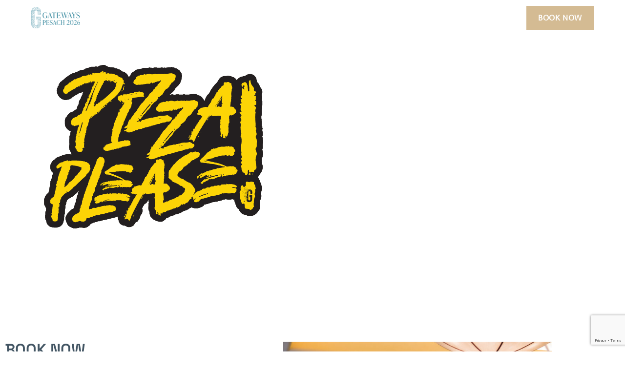

--- FILE ---
content_type: text/html; charset=utf-8
request_url: https://www.google.com/recaptcha/enterprise/anchor?ar=1&k=6LfHXfArAAAAAGzUgZTzsmCq34jE-Sh4VdXEVRtQ&co=aHR0cHM6Ly93d3cuZ2F0ZXdheXNwZXNhY2gub3JnOjQ0Mw..&hl=en&v=PoyoqOPhxBO7pBk68S4YbpHZ&size=invisible&anchor-ms=20000&execute-ms=30000&cb=wh8fjpml6nuo
body_size: 48773
content:
<!DOCTYPE HTML><html dir="ltr" lang="en"><head><meta http-equiv="Content-Type" content="text/html; charset=UTF-8">
<meta http-equiv="X-UA-Compatible" content="IE=edge">
<title>reCAPTCHA</title>
<style type="text/css">
/* cyrillic-ext */
@font-face {
  font-family: 'Roboto';
  font-style: normal;
  font-weight: 400;
  font-stretch: 100%;
  src: url(//fonts.gstatic.com/s/roboto/v48/KFO7CnqEu92Fr1ME7kSn66aGLdTylUAMa3GUBHMdazTgWw.woff2) format('woff2');
  unicode-range: U+0460-052F, U+1C80-1C8A, U+20B4, U+2DE0-2DFF, U+A640-A69F, U+FE2E-FE2F;
}
/* cyrillic */
@font-face {
  font-family: 'Roboto';
  font-style: normal;
  font-weight: 400;
  font-stretch: 100%;
  src: url(//fonts.gstatic.com/s/roboto/v48/KFO7CnqEu92Fr1ME7kSn66aGLdTylUAMa3iUBHMdazTgWw.woff2) format('woff2');
  unicode-range: U+0301, U+0400-045F, U+0490-0491, U+04B0-04B1, U+2116;
}
/* greek-ext */
@font-face {
  font-family: 'Roboto';
  font-style: normal;
  font-weight: 400;
  font-stretch: 100%;
  src: url(//fonts.gstatic.com/s/roboto/v48/KFO7CnqEu92Fr1ME7kSn66aGLdTylUAMa3CUBHMdazTgWw.woff2) format('woff2');
  unicode-range: U+1F00-1FFF;
}
/* greek */
@font-face {
  font-family: 'Roboto';
  font-style: normal;
  font-weight: 400;
  font-stretch: 100%;
  src: url(//fonts.gstatic.com/s/roboto/v48/KFO7CnqEu92Fr1ME7kSn66aGLdTylUAMa3-UBHMdazTgWw.woff2) format('woff2');
  unicode-range: U+0370-0377, U+037A-037F, U+0384-038A, U+038C, U+038E-03A1, U+03A3-03FF;
}
/* math */
@font-face {
  font-family: 'Roboto';
  font-style: normal;
  font-weight: 400;
  font-stretch: 100%;
  src: url(//fonts.gstatic.com/s/roboto/v48/KFO7CnqEu92Fr1ME7kSn66aGLdTylUAMawCUBHMdazTgWw.woff2) format('woff2');
  unicode-range: U+0302-0303, U+0305, U+0307-0308, U+0310, U+0312, U+0315, U+031A, U+0326-0327, U+032C, U+032F-0330, U+0332-0333, U+0338, U+033A, U+0346, U+034D, U+0391-03A1, U+03A3-03A9, U+03B1-03C9, U+03D1, U+03D5-03D6, U+03F0-03F1, U+03F4-03F5, U+2016-2017, U+2034-2038, U+203C, U+2040, U+2043, U+2047, U+2050, U+2057, U+205F, U+2070-2071, U+2074-208E, U+2090-209C, U+20D0-20DC, U+20E1, U+20E5-20EF, U+2100-2112, U+2114-2115, U+2117-2121, U+2123-214F, U+2190, U+2192, U+2194-21AE, U+21B0-21E5, U+21F1-21F2, U+21F4-2211, U+2213-2214, U+2216-22FF, U+2308-230B, U+2310, U+2319, U+231C-2321, U+2336-237A, U+237C, U+2395, U+239B-23B7, U+23D0, U+23DC-23E1, U+2474-2475, U+25AF, U+25B3, U+25B7, U+25BD, U+25C1, U+25CA, U+25CC, U+25FB, U+266D-266F, U+27C0-27FF, U+2900-2AFF, U+2B0E-2B11, U+2B30-2B4C, U+2BFE, U+3030, U+FF5B, U+FF5D, U+1D400-1D7FF, U+1EE00-1EEFF;
}
/* symbols */
@font-face {
  font-family: 'Roboto';
  font-style: normal;
  font-weight: 400;
  font-stretch: 100%;
  src: url(//fonts.gstatic.com/s/roboto/v48/KFO7CnqEu92Fr1ME7kSn66aGLdTylUAMaxKUBHMdazTgWw.woff2) format('woff2');
  unicode-range: U+0001-000C, U+000E-001F, U+007F-009F, U+20DD-20E0, U+20E2-20E4, U+2150-218F, U+2190, U+2192, U+2194-2199, U+21AF, U+21E6-21F0, U+21F3, U+2218-2219, U+2299, U+22C4-22C6, U+2300-243F, U+2440-244A, U+2460-24FF, U+25A0-27BF, U+2800-28FF, U+2921-2922, U+2981, U+29BF, U+29EB, U+2B00-2BFF, U+4DC0-4DFF, U+FFF9-FFFB, U+10140-1018E, U+10190-1019C, U+101A0, U+101D0-101FD, U+102E0-102FB, U+10E60-10E7E, U+1D2C0-1D2D3, U+1D2E0-1D37F, U+1F000-1F0FF, U+1F100-1F1AD, U+1F1E6-1F1FF, U+1F30D-1F30F, U+1F315, U+1F31C, U+1F31E, U+1F320-1F32C, U+1F336, U+1F378, U+1F37D, U+1F382, U+1F393-1F39F, U+1F3A7-1F3A8, U+1F3AC-1F3AF, U+1F3C2, U+1F3C4-1F3C6, U+1F3CA-1F3CE, U+1F3D4-1F3E0, U+1F3ED, U+1F3F1-1F3F3, U+1F3F5-1F3F7, U+1F408, U+1F415, U+1F41F, U+1F426, U+1F43F, U+1F441-1F442, U+1F444, U+1F446-1F449, U+1F44C-1F44E, U+1F453, U+1F46A, U+1F47D, U+1F4A3, U+1F4B0, U+1F4B3, U+1F4B9, U+1F4BB, U+1F4BF, U+1F4C8-1F4CB, U+1F4D6, U+1F4DA, U+1F4DF, U+1F4E3-1F4E6, U+1F4EA-1F4ED, U+1F4F7, U+1F4F9-1F4FB, U+1F4FD-1F4FE, U+1F503, U+1F507-1F50B, U+1F50D, U+1F512-1F513, U+1F53E-1F54A, U+1F54F-1F5FA, U+1F610, U+1F650-1F67F, U+1F687, U+1F68D, U+1F691, U+1F694, U+1F698, U+1F6AD, U+1F6B2, U+1F6B9-1F6BA, U+1F6BC, U+1F6C6-1F6CF, U+1F6D3-1F6D7, U+1F6E0-1F6EA, U+1F6F0-1F6F3, U+1F6F7-1F6FC, U+1F700-1F7FF, U+1F800-1F80B, U+1F810-1F847, U+1F850-1F859, U+1F860-1F887, U+1F890-1F8AD, U+1F8B0-1F8BB, U+1F8C0-1F8C1, U+1F900-1F90B, U+1F93B, U+1F946, U+1F984, U+1F996, U+1F9E9, U+1FA00-1FA6F, U+1FA70-1FA7C, U+1FA80-1FA89, U+1FA8F-1FAC6, U+1FACE-1FADC, U+1FADF-1FAE9, U+1FAF0-1FAF8, U+1FB00-1FBFF;
}
/* vietnamese */
@font-face {
  font-family: 'Roboto';
  font-style: normal;
  font-weight: 400;
  font-stretch: 100%;
  src: url(//fonts.gstatic.com/s/roboto/v48/KFO7CnqEu92Fr1ME7kSn66aGLdTylUAMa3OUBHMdazTgWw.woff2) format('woff2');
  unicode-range: U+0102-0103, U+0110-0111, U+0128-0129, U+0168-0169, U+01A0-01A1, U+01AF-01B0, U+0300-0301, U+0303-0304, U+0308-0309, U+0323, U+0329, U+1EA0-1EF9, U+20AB;
}
/* latin-ext */
@font-face {
  font-family: 'Roboto';
  font-style: normal;
  font-weight: 400;
  font-stretch: 100%;
  src: url(//fonts.gstatic.com/s/roboto/v48/KFO7CnqEu92Fr1ME7kSn66aGLdTylUAMa3KUBHMdazTgWw.woff2) format('woff2');
  unicode-range: U+0100-02BA, U+02BD-02C5, U+02C7-02CC, U+02CE-02D7, U+02DD-02FF, U+0304, U+0308, U+0329, U+1D00-1DBF, U+1E00-1E9F, U+1EF2-1EFF, U+2020, U+20A0-20AB, U+20AD-20C0, U+2113, U+2C60-2C7F, U+A720-A7FF;
}
/* latin */
@font-face {
  font-family: 'Roboto';
  font-style: normal;
  font-weight: 400;
  font-stretch: 100%;
  src: url(//fonts.gstatic.com/s/roboto/v48/KFO7CnqEu92Fr1ME7kSn66aGLdTylUAMa3yUBHMdazQ.woff2) format('woff2');
  unicode-range: U+0000-00FF, U+0131, U+0152-0153, U+02BB-02BC, U+02C6, U+02DA, U+02DC, U+0304, U+0308, U+0329, U+2000-206F, U+20AC, U+2122, U+2191, U+2193, U+2212, U+2215, U+FEFF, U+FFFD;
}
/* cyrillic-ext */
@font-face {
  font-family: 'Roboto';
  font-style: normal;
  font-weight: 500;
  font-stretch: 100%;
  src: url(//fonts.gstatic.com/s/roboto/v48/KFO7CnqEu92Fr1ME7kSn66aGLdTylUAMa3GUBHMdazTgWw.woff2) format('woff2');
  unicode-range: U+0460-052F, U+1C80-1C8A, U+20B4, U+2DE0-2DFF, U+A640-A69F, U+FE2E-FE2F;
}
/* cyrillic */
@font-face {
  font-family: 'Roboto';
  font-style: normal;
  font-weight: 500;
  font-stretch: 100%;
  src: url(//fonts.gstatic.com/s/roboto/v48/KFO7CnqEu92Fr1ME7kSn66aGLdTylUAMa3iUBHMdazTgWw.woff2) format('woff2');
  unicode-range: U+0301, U+0400-045F, U+0490-0491, U+04B0-04B1, U+2116;
}
/* greek-ext */
@font-face {
  font-family: 'Roboto';
  font-style: normal;
  font-weight: 500;
  font-stretch: 100%;
  src: url(//fonts.gstatic.com/s/roboto/v48/KFO7CnqEu92Fr1ME7kSn66aGLdTylUAMa3CUBHMdazTgWw.woff2) format('woff2');
  unicode-range: U+1F00-1FFF;
}
/* greek */
@font-face {
  font-family: 'Roboto';
  font-style: normal;
  font-weight: 500;
  font-stretch: 100%;
  src: url(//fonts.gstatic.com/s/roboto/v48/KFO7CnqEu92Fr1ME7kSn66aGLdTylUAMa3-UBHMdazTgWw.woff2) format('woff2');
  unicode-range: U+0370-0377, U+037A-037F, U+0384-038A, U+038C, U+038E-03A1, U+03A3-03FF;
}
/* math */
@font-face {
  font-family: 'Roboto';
  font-style: normal;
  font-weight: 500;
  font-stretch: 100%;
  src: url(//fonts.gstatic.com/s/roboto/v48/KFO7CnqEu92Fr1ME7kSn66aGLdTylUAMawCUBHMdazTgWw.woff2) format('woff2');
  unicode-range: U+0302-0303, U+0305, U+0307-0308, U+0310, U+0312, U+0315, U+031A, U+0326-0327, U+032C, U+032F-0330, U+0332-0333, U+0338, U+033A, U+0346, U+034D, U+0391-03A1, U+03A3-03A9, U+03B1-03C9, U+03D1, U+03D5-03D6, U+03F0-03F1, U+03F4-03F5, U+2016-2017, U+2034-2038, U+203C, U+2040, U+2043, U+2047, U+2050, U+2057, U+205F, U+2070-2071, U+2074-208E, U+2090-209C, U+20D0-20DC, U+20E1, U+20E5-20EF, U+2100-2112, U+2114-2115, U+2117-2121, U+2123-214F, U+2190, U+2192, U+2194-21AE, U+21B0-21E5, U+21F1-21F2, U+21F4-2211, U+2213-2214, U+2216-22FF, U+2308-230B, U+2310, U+2319, U+231C-2321, U+2336-237A, U+237C, U+2395, U+239B-23B7, U+23D0, U+23DC-23E1, U+2474-2475, U+25AF, U+25B3, U+25B7, U+25BD, U+25C1, U+25CA, U+25CC, U+25FB, U+266D-266F, U+27C0-27FF, U+2900-2AFF, U+2B0E-2B11, U+2B30-2B4C, U+2BFE, U+3030, U+FF5B, U+FF5D, U+1D400-1D7FF, U+1EE00-1EEFF;
}
/* symbols */
@font-face {
  font-family: 'Roboto';
  font-style: normal;
  font-weight: 500;
  font-stretch: 100%;
  src: url(//fonts.gstatic.com/s/roboto/v48/KFO7CnqEu92Fr1ME7kSn66aGLdTylUAMaxKUBHMdazTgWw.woff2) format('woff2');
  unicode-range: U+0001-000C, U+000E-001F, U+007F-009F, U+20DD-20E0, U+20E2-20E4, U+2150-218F, U+2190, U+2192, U+2194-2199, U+21AF, U+21E6-21F0, U+21F3, U+2218-2219, U+2299, U+22C4-22C6, U+2300-243F, U+2440-244A, U+2460-24FF, U+25A0-27BF, U+2800-28FF, U+2921-2922, U+2981, U+29BF, U+29EB, U+2B00-2BFF, U+4DC0-4DFF, U+FFF9-FFFB, U+10140-1018E, U+10190-1019C, U+101A0, U+101D0-101FD, U+102E0-102FB, U+10E60-10E7E, U+1D2C0-1D2D3, U+1D2E0-1D37F, U+1F000-1F0FF, U+1F100-1F1AD, U+1F1E6-1F1FF, U+1F30D-1F30F, U+1F315, U+1F31C, U+1F31E, U+1F320-1F32C, U+1F336, U+1F378, U+1F37D, U+1F382, U+1F393-1F39F, U+1F3A7-1F3A8, U+1F3AC-1F3AF, U+1F3C2, U+1F3C4-1F3C6, U+1F3CA-1F3CE, U+1F3D4-1F3E0, U+1F3ED, U+1F3F1-1F3F3, U+1F3F5-1F3F7, U+1F408, U+1F415, U+1F41F, U+1F426, U+1F43F, U+1F441-1F442, U+1F444, U+1F446-1F449, U+1F44C-1F44E, U+1F453, U+1F46A, U+1F47D, U+1F4A3, U+1F4B0, U+1F4B3, U+1F4B9, U+1F4BB, U+1F4BF, U+1F4C8-1F4CB, U+1F4D6, U+1F4DA, U+1F4DF, U+1F4E3-1F4E6, U+1F4EA-1F4ED, U+1F4F7, U+1F4F9-1F4FB, U+1F4FD-1F4FE, U+1F503, U+1F507-1F50B, U+1F50D, U+1F512-1F513, U+1F53E-1F54A, U+1F54F-1F5FA, U+1F610, U+1F650-1F67F, U+1F687, U+1F68D, U+1F691, U+1F694, U+1F698, U+1F6AD, U+1F6B2, U+1F6B9-1F6BA, U+1F6BC, U+1F6C6-1F6CF, U+1F6D3-1F6D7, U+1F6E0-1F6EA, U+1F6F0-1F6F3, U+1F6F7-1F6FC, U+1F700-1F7FF, U+1F800-1F80B, U+1F810-1F847, U+1F850-1F859, U+1F860-1F887, U+1F890-1F8AD, U+1F8B0-1F8BB, U+1F8C0-1F8C1, U+1F900-1F90B, U+1F93B, U+1F946, U+1F984, U+1F996, U+1F9E9, U+1FA00-1FA6F, U+1FA70-1FA7C, U+1FA80-1FA89, U+1FA8F-1FAC6, U+1FACE-1FADC, U+1FADF-1FAE9, U+1FAF0-1FAF8, U+1FB00-1FBFF;
}
/* vietnamese */
@font-face {
  font-family: 'Roboto';
  font-style: normal;
  font-weight: 500;
  font-stretch: 100%;
  src: url(//fonts.gstatic.com/s/roboto/v48/KFO7CnqEu92Fr1ME7kSn66aGLdTylUAMa3OUBHMdazTgWw.woff2) format('woff2');
  unicode-range: U+0102-0103, U+0110-0111, U+0128-0129, U+0168-0169, U+01A0-01A1, U+01AF-01B0, U+0300-0301, U+0303-0304, U+0308-0309, U+0323, U+0329, U+1EA0-1EF9, U+20AB;
}
/* latin-ext */
@font-face {
  font-family: 'Roboto';
  font-style: normal;
  font-weight: 500;
  font-stretch: 100%;
  src: url(//fonts.gstatic.com/s/roboto/v48/KFO7CnqEu92Fr1ME7kSn66aGLdTylUAMa3KUBHMdazTgWw.woff2) format('woff2');
  unicode-range: U+0100-02BA, U+02BD-02C5, U+02C7-02CC, U+02CE-02D7, U+02DD-02FF, U+0304, U+0308, U+0329, U+1D00-1DBF, U+1E00-1E9F, U+1EF2-1EFF, U+2020, U+20A0-20AB, U+20AD-20C0, U+2113, U+2C60-2C7F, U+A720-A7FF;
}
/* latin */
@font-face {
  font-family: 'Roboto';
  font-style: normal;
  font-weight: 500;
  font-stretch: 100%;
  src: url(//fonts.gstatic.com/s/roboto/v48/KFO7CnqEu92Fr1ME7kSn66aGLdTylUAMa3yUBHMdazQ.woff2) format('woff2');
  unicode-range: U+0000-00FF, U+0131, U+0152-0153, U+02BB-02BC, U+02C6, U+02DA, U+02DC, U+0304, U+0308, U+0329, U+2000-206F, U+20AC, U+2122, U+2191, U+2193, U+2212, U+2215, U+FEFF, U+FFFD;
}
/* cyrillic-ext */
@font-face {
  font-family: 'Roboto';
  font-style: normal;
  font-weight: 900;
  font-stretch: 100%;
  src: url(//fonts.gstatic.com/s/roboto/v48/KFO7CnqEu92Fr1ME7kSn66aGLdTylUAMa3GUBHMdazTgWw.woff2) format('woff2');
  unicode-range: U+0460-052F, U+1C80-1C8A, U+20B4, U+2DE0-2DFF, U+A640-A69F, U+FE2E-FE2F;
}
/* cyrillic */
@font-face {
  font-family: 'Roboto';
  font-style: normal;
  font-weight: 900;
  font-stretch: 100%;
  src: url(//fonts.gstatic.com/s/roboto/v48/KFO7CnqEu92Fr1ME7kSn66aGLdTylUAMa3iUBHMdazTgWw.woff2) format('woff2');
  unicode-range: U+0301, U+0400-045F, U+0490-0491, U+04B0-04B1, U+2116;
}
/* greek-ext */
@font-face {
  font-family: 'Roboto';
  font-style: normal;
  font-weight: 900;
  font-stretch: 100%;
  src: url(//fonts.gstatic.com/s/roboto/v48/KFO7CnqEu92Fr1ME7kSn66aGLdTylUAMa3CUBHMdazTgWw.woff2) format('woff2');
  unicode-range: U+1F00-1FFF;
}
/* greek */
@font-face {
  font-family: 'Roboto';
  font-style: normal;
  font-weight: 900;
  font-stretch: 100%;
  src: url(//fonts.gstatic.com/s/roboto/v48/KFO7CnqEu92Fr1ME7kSn66aGLdTylUAMa3-UBHMdazTgWw.woff2) format('woff2');
  unicode-range: U+0370-0377, U+037A-037F, U+0384-038A, U+038C, U+038E-03A1, U+03A3-03FF;
}
/* math */
@font-face {
  font-family: 'Roboto';
  font-style: normal;
  font-weight: 900;
  font-stretch: 100%;
  src: url(//fonts.gstatic.com/s/roboto/v48/KFO7CnqEu92Fr1ME7kSn66aGLdTylUAMawCUBHMdazTgWw.woff2) format('woff2');
  unicode-range: U+0302-0303, U+0305, U+0307-0308, U+0310, U+0312, U+0315, U+031A, U+0326-0327, U+032C, U+032F-0330, U+0332-0333, U+0338, U+033A, U+0346, U+034D, U+0391-03A1, U+03A3-03A9, U+03B1-03C9, U+03D1, U+03D5-03D6, U+03F0-03F1, U+03F4-03F5, U+2016-2017, U+2034-2038, U+203C, U+2040, U+2043, U+2047, U+2050, U+2057, U+205F, U+2070-2071, U+2074-208E, U+2090-209C, U+20D0-20DC, U+20E1, U+20E5-20EF, U+2100-2112, U+2114-2115, U+2117-2121, U+2123-214F, U+2190, U+2192, U+2194-21AE, U+21B0-21E5, U+21F1-21F2, U+21F4-2211, U+2213-2214, U+2216-22FF, U+2308-230B, U+2310, U+2319, U+231C-2321, U+2336-237A, U+237C, U+2395, U+239B-23B7, U+23D0, U+23DC-23E1, U+2474-2475, U+25AF, U+25B3, U+25B7, U+25BD, U+25C1, U+25CA, U+25CC, U+25FB, U+266D-266F, U+27C0-27FF, U+2900-2AFF, U+2B0E-2B11, U+2B30-2B4C, U+2BFE, U+3030, U+FF5B, U+FF5D, U+1D400-1D7FF, U+1EE00-1EEFF;
}
/* symbols */
@font-face {
  font-family: 'Roboto';
  font-style: normal;
  font-weight: 900;
  font-stretch: 100%;
  src: url(//fonts.gstatic.com/s/roboto/v48/KFO7CnqEu92Fr1ME7kSn66aGLdTylUAMaxKUBHMdazTgWw.woff2) format('woff2');
  unicode-range: U+0001-000C, U+000E-001F, U+007F-009F, U+20DD-20E0, U+20E2-20E4, U+2150-218F, U+2190, U+2192, U+2194-2199, U+21AF, U+21E6-21F0, U+21F3, U+2218-2219, U+2299, U+22C4-22C6, U+2300-243F, U+2440-244A, U+2460-24FF, U+25A0-27BF, U+2800-28FF, U+2921-2922, U+2981, U+29BF, U+29EB, U+2B00-2BFF, U+4DC0-4DFF, U+FFF9-FFFB, U+10140-1018E, U+10190-1019C, U+101A0, U+101D0-101FD, U+102E0-102FB, U+10E60-10E7E, U+1D2C0-1D2D3, U+1D2E0-1D37F, U+1F000-1F0FF, U+1F100-1F1AD, U+1F1E6-1F1FF, U+1F30D-1F30F, U+1F315, U+1F31C, U+1F31E, U+1F320-1F32C, U+1F336, U+1F378, U+1F37D, U+1F382, U+1F393-1F39F, U+1F3A7-1F3A8, U+1F3AC-1F3AF, U+1F3C2, U+1F3C4-1F3C6, U+1F3CA-1F3CE, U+1F3D4-1F3E0, U+1F3ED, U+1F3F1-1F3F3, U+1F3F5-1F3F7, U+1F408, U+1F415, U+1F41F, U+1F426, U+1F43F, U+1F441-1F442, U+1F444, U+1F446-1F449, U+1F44C-1F44E, U+1F453, U+1F46A, U+1F47D, U+1F4A3, U+1F4B0, U+1F4B3, U+1F4B9, U+1F4BB, U+1F4BF, U+1F4C8-1F4CB, U+1F4D6, U+1F4DA, U+1F4DF, U+1F4E3-1F4E6, U+1F4EA-1F4ED, U+1F4F7, U+1F4F9-1F4FB, U+1F4FD-1F4FE, U+1F503, U+1F507-1F50B, U+1F50D, U+1F512-1F513, U+1F53E-1F54A, U+1F54F-1F5FA, U+1F610, U+1F650-1F67F, U+1F687, U+1F68D, U+1F691, U+1F694, U+1F698, U+1F6AD, U+1F6B2, U+1F6B9-1F6BA, U+1F6BC, U+1F6C6-1F6CF, U+1F6D3-1F6D7, U+1F6E0-1F6EA, U+1F6F0-1F6F3, U+1F6F7-1F6FC, U+1F700-1F7FF, U+1F800-1F80B, U+1F810-1F847, U+1F850-1F859, U+1F860-1F887, U+1F890-1F8AD, U+1F8B0-1F8BB, U+1F8C0-1F8C1, U+1F900-1F90B, U+1F93B, U+1F946, U+1F984, U+1F996, U+1F9E9, U+1FA00-1FA6F, U+1FA70-1FA7C, U+1FA80-1FA89, U+1FA8F-1FAC6, U+1FACE-1FADC, U+1FADF-1FAE9, U+1FAF0-1FAF8, U+1FB00-1FBFF;
}
/* vietnamese */
@font-face {
  font-family: 'Roboto';
  font-style: normal;
  font-weight: 900;
  font-stretch: 100%;
  src: url(//fonts.gstatic.com/s/roboto/v48/KFO7CnqEu92Fr1ME7kSn66aGLdTylUAMa3OUBHMdazTgWw.woff2) format('woff2');
  unicode-range: U+0102-0103, U+0110-0111, U+0128-0129, U+0168-0169, U+01A0-01A1, U+01AF-01B0, U+0300-0301, U+0303-0304, U+0308-0309, U+0323, U+0329, U+1EA0-1EF9, U+20AB;
}
/* latin-ext */
@font-face {
  font-family: 'Roboto';
  font-style: normal;
  font-weight: 900;
  font-stretch: 100%;
  src: url(//fonts.gstatic.com/s/roboto/v48/KFO7CnqEu92Fr1ME7kSn66aGLdTylUAMa3KUBHMdazTgWw.woff2) format('woff2');
  unicode-range: U+0100-02BA, U+02BD-02C5, U+02C7-02CC, U+02CE-02D7, U+02DD-02FF, U+0304, U+0308, U+0329, U+1D00-1DBF, U+1E00-1E9F, U+1EF2-1EFF, U+2020, U+20A0-20AB, U+20AD-20C0, U+2113, U+2C60-2C7F, U+A720-A7FF;
}
/* latin */
@font-face {
  font-family: 'Roboto';
  font-style: normal;
  font-weight: 900;
  font-stretch: 100%;
  src: url(//fonts.gstatic.com/s/roboto/v48/KFO7CnqEu92Fr1ME7kSn66aGLdTylUAMa3yUBHMdazQ.woff2) format('woff2');
  unicode-range: U+0000-00FF, U+0131, U+0152-0153, U+02BB-02BC, U+02C6, U+02DA, U+02DC, U+0304, U+0308, U+0329, U+2000-206F, U+20AC, U+2122, U+2191, U+2193, U+2212, U+2215, U+FEFF, U+FFFD;
}

</style>
<link rel="stylesheet" type="text/css" href="https://www.gstatic.com/recaptcha/releases/PoyoqOPhxBO7pBk68S4YbpHZ/styles__ltr.css">
<script nonce="KOELKjQLsaTM9L1oDXN3JQ" type="text/javascript">window['__recaptcha_api'] = 'https://www.google.com/recaptcha/enterprise/';</script>
<script type="text/javascript" src="https://www.gstatic.com/recaptcha/releases/PoyoqOPhxBO7pBk68S4YbpHZ/recaptcha__en.js" nonce="KOELKjQLsaTM9L1oDXN3JQ">
      
    </script></head>
<body><div id="rc-anchor-alert" class="rc-anchor-alert"></div>
<input type="hidden" id="recaptcha-token" value="[base64]">
<script type="text/javascript" nonce="KOELKjQLsaTM9L1oDXN3JQ">
      recaptcha.anchor.Main.init("[\x22ainput\x22,[\x22bgdata\x22,\x22\x22,\[base64]/[base64]/[base64]/[base64]/cjw8ejpyPj4+eil9Y2F0Y2gobCl7dGhyb3cgbDt9fSxIPWZ1bmN0aW9uKHcsdCx6KXtpZih3PT0xOTR8fHc9PTIwOCl0LnZbd10/dC52W3ddLmNvbmNhdCh6KTp0LnZbd109b2Yoeix0KTtlbHNle2lmKHQuYkImJnchPTMxNylyZXR1cm47dz09NjZ8fHc9PTEyMnx8dz09NDcwfHx3PT00NHx8dz09NDE2fHx3PT0zOTd8fHc9PTQyMXx8dz09Njh8fHc9PTcwfHx3PT0xODQ/[base64]/[base64]/[base64]/bmV3IGRbVl0oSlswXSk6cD09Mj9uZXcgZFtWXShKWzBdLEpbMV0pOnA9PTM/bmV3IGRbVl0oSlswXSxKWzFdLEpbMl0pOnA9PTQ/[base64]/[base64]/[base64]/[base64]\x22,\[base64]\x22,\x22TxNPNcKLwqDDqGgXTnA/wokaOmbDt1vCnClWU8O6w7Mmw7nCuH3DpFrCpzXDnErCjCfDpsKXScKcWzAAw4A4Iyhpw4Mrw74BLMK1LgEOfUU1DDUXwr7CnFDDjwrCpMOcw6EvwoYmw6zDisKLw71sRMOywoHDu8OEPiTCnmbDq8KlwqA8wo0Ow4Q/KmTCtWBtw7cOfyjCssOpEsOTYnnCulMYIMOawpUrdW8mN8ODw4bCvw8vwobDtcKGw4vDjMOpJxtWWMK4wrzCssOUZD/Cg8OZw5PChCfCnMOiwqHCtsKIwphVPg3CvMKGUcOFeiLCq8KhwonClj8kwrPDl1wbwrrCswwIwpXCoMKlwpJmw6QVwozDicKdSsOCwrfDqidAw4Eqwr9Bw5LDqcKtw6oXw7JjOMOaJCzDhE/DosOow4orw7gQw5kow4ofVBZFA8KNMsKbwpUgIF7DpxzDicOVQ14fEsK+F0xmw4sTw6vDicOqw4XCk8K0BMK8TsOKX33Dh8K2J8KNw7LCncOSPcO1wqXCl2DDk2/DrSXDgCo5B8KiB8O1QRfDgcKLH0wbw4zCtD7Cjmk0wpXDvMKcw4Aawq3CuMOLA8KKNMKiAsOGwrMjET7CqVR9Yg7CssOGahEmP8KDwoszwrMlQcODw5pXw71uwqhTVcOGAcK8w7NAVTZuw6l9woHCucOXS8OjZTvCtMOUw5d2w6/[base64]/DjcKsXF8+RR7CtMOYdcKCw4/Dtk3DhWnDpcOfwqzCjT9YIMKZwqfCggLCmnfCqsKJwqLDmsOKTGNrME3DiEUbVC9EI8OpwrDCq3h1Q1ZzbgvCvcKcRMOTfMOWPMKMP8OjwrtqKgXDgMOOHVTDh8KFw5gCCcOFw5d4wpbCtndKwoLDqlU4E8OUbsOddMOaWlfCuVXDpytnwoXDuR/CmmUyFWjDq8K2OcO8YS/DrFh6KcKVwrFWMgnCjixLw5pxw5rCncO5wrd5XWzClx/CvSgFw63Dkj0Xwr/Dm19iwo/CjUlZw5jCnCsOwoYXw5c/wo0Lw518w7whIcKwwrLDv0XCjMO6I8KEQMKIwrzCgSdBSSEJY8KDw4TCjMOGHMKGwp1iwoARFThaworCuE4Aw7fCqzxcw7vCvVFLw5ELw57DlgUcwq0Zw6TCmMKHbnzDrAZPacOBTcKLwo3CkcOmdgsyJsOhw67CiwnDlcKaw7XDnMO7d8KDLy0UeBgfw47CnV94w4/DkcKYwphqwqwpwrjCohjCgcORVsKQwpYvXhc9JcONwoUIw4DCgMOTwqN0J8KfIMOVH0TDvcKOw5/DsivCncK/VsOPcsOmH0lxcjcMwpB7w5oMw7nDmTbCsSsDJsOQNBPDg381a8OWw7nDhUhJwpHCpTJPYHjCunvDlgh/w64yNMKYRDxew6IoK05Jwo7CuDbDq8Kcw6JpBcOzOcO1LsKSw5w7IMKqw5fCusO/O8KLw5DDg8OHI2DDtMKww6YTMkrChxjDuyoSF8OScmwawoXCtj7CtcOQPVPCoWMkw5FQwqPCk8KOwp/ChsOlTHzCgXnCncKiw5/CsMOKRMO8w4gYwrHCksKjc0A5XSMmP8K/wp3CsV3DqGLCgxAewqYkwo7CpsOoO8KlQl7DoW4LScODwqHCg3ldWVktwrvCpQ5/[base64]/wrfCqMKIOgjDpsKfwpsXwp7Dr04vwqNfBQ4rTUjDuk/CvEBkw4QoVsOsNAo2wrnClMOUwoPDkXsAHMORw4xOTW02wqfCvsKpwrLDhcOCw6XClMOxw4PDmcOBUHVcw63ClDQmDwrDosOsG8OPw5jDi8OSw6FVw5bCgMKOwr/CncKxLH3CjjF3wozCsmTCgR7Dq8Ktw4NJbsKhfMOAIVbDgVQ0w6HCvcK/wrhtw77CjsKjwrzCqBIbFcOXwq/CncKpw5BvQsO5XH3DlcOWISDDs8KiNcKnRXd+WHF4w7o6HUZ1T8KnTsKpw6LDv8KDwoVWR8OOdsOjNiAKd8KXw4rDigbDs33ClSrDs05LRcKTdMORwoN8w5stw642HCrDhMK7UTHCnsKhXsK+wp4Sw6ZlWsKWw7HCj8KNworCiyrCksKKw4TDu8OsQlnCnV4MWcODwr/[base64]/DqMKdw71VO8KXw4Z5wqzDll5fw6LCp0TDgGnCjcKmw7LCrhBKIcOww6cAWjXCh8KUCUIGw6E7LcO6YmNJXcO8wq5LVMKFw5DDqGnCg8KYwoUkw6VwC8OOw64JVksUdjN6wpsdUwfDtn4tw6vDksKiflkCWsKYBsKmOShbwobCtnpDZi9hJ8Kzwr/DkyoKwqckw6JlBRfDgEbDqMOEbcKswpvCgMO8w4bDi8KYBR/Cs8OqaDDCpsKywqJowpTCjcKYwoAuEcOdwoNBwp8Swq/[base64]/wrYXUMOBwpFLAg5Ow7BLU23DlcO6VQvCgjB3TcO0w6nCs8O1w4LCu8OJw6t+worDv8KUwphkw6nDk8OVwoXCk8OxUDADw6bDlMKiw67DuSFKIgRvw5DCnMOtG2jDsSXDvsOvFVjCosOaacKhwovDusONw6fCssKQwqVfw5A8wqV8w57Du0/CtW3DqWjDmcKMw5/DhQBHwqplT8KQIsKOMcOqwpvCv8KJccK7wrNXJXJmDcK6McOqw5w+wrhpUcKQwpIuQiN9w5BVUsO3wrESw7vCtklPO0DDnsOnwqzCnsOwJy7CnMKswrcJwqQ5w4pOI8O0R3NSAsOmQ8K1I8O0BgvCiEcUw6HDtEQHw6JXwpY9wqPColILbsOJwrDDlwsxw7nCuR/CtsOjEi7DgcOzGW5HUWEIOsK3wrHDjG3Ch8Kwwo7DjGfCg8KxQgPCgFNXwrNfwqhOwqfCkMKSwoANOMKLYTnCnzLCqDzDghnDi3cww5jDisKiHXFMw4cnP8ORwqwzIMO8WXUkRsKvMMKGG8OewrPDn1HCrl5tVcOeakvCrMKAwqbDsnNowp9LK8OQMMOvw7/DpR5Sw4PDiGpcwqrCisKvwq/Cp8Ocw6/Cml7DpBZew53CuVDCp8KoFnwGwpPDjMKYIGTCmcObw4IEJ3fDpGbCkMKnwqnCszsmwrTCqjDCj8ODw7NXwr43w7PDoBM7PsKLw5rDkGoNBcOdTcKBKxDDosKCbTPCk8K/w5EywpssJgfCiMOPwrYnb8OLwpY+Q8OvFMO3PsOOCCYYw78CwptIw7nDtX/DkTPDosOdwpnCgcKkLsKFw4HCpg3Ds8KdRMOIYkA1CAAjF8KEwp/CrCUfw6PCpFjCqy/CoCppwp/DgcKWw7BzLmYLw7bCuGfDlcKTHkoIw4FkJcKBw78twqxkw7jDn0/[base64]/DqcKbw7rDhltOw7RFJ8KhH8OOwpZ3ecK+GHkJw7HCqyLDiMOZwqt+J8O7E3pnw5Ujw6EwWCXDvmlDw4o1w5JYw5zCon3Cuixjw5TDiDQSBXXCr1dWwqTDgmbDu23CpMKJa3RHw6TCgR3DgDPDo8K3w5HCrsKGw7BLwrcCGTLDgUhPw5LCrMKlJsKkwo/CuMO6w6QSIsKbFsK0wrcZwpgPVkQxfBXCicONw6fDli/CtE7DrmfDu2oZflEsaRvCkMO/a0UWw7DCrsK/wp1wJsOowp9MSS7Dv28Hw7/CpcOlw6XDiXwYejHCinx6wqg+DMO4woTDiQnDj8OXw7Mrwr4Vw71Lw7cawqnDnsORw7zDpMOgPsKnwo1lwpPCtmQiWsO4RMKlw6zDpMKHwp/DhcOWO8Knw5HDvC8XwqM8wp1LdEzDkWLDgUZRRgNVw6ZbMcKkOMKOw78VPMKLN8KIQSY7wq3Ct8K/w7bCk0XDrjnCiWsbwr4Nwp5vwpjDlTFbwpPChwhrDcKCw7lEwrrCtMK7w6wxwolmAcKpR23DqjAKN8K+LGAXwqzCksK8UMKWPiEfw79UO8KLEMK9w4JTw5LCkMODaxMWw4Q4wofChlPCksOUecK6KyHDgMKmwrQLw71Bw4rCkjXDqHJYw6ADED7DmRQkPsOkw6/DnEUfw6zDj8OwekAKw4XCqsO5w4vDlsOvfjFywpkqwqzCizwuSBrDnR3CisO3wqnCrStsIsKbHsKSwojDi1DCu13CpcKMDVgDw6h5FW7DoMOyVcOjwqzDsk3Cu8K9w68hQ3pSw4/CgsOQwpsWw7fDkm/DjgjDo2M8wrXDt8Kmw5DCl8KHw6bCpnM/w6d1O8OFDGrDojDDvHtYwqIACSYUIMKNw4pRIghDPCHDqivCusKKAcKBcljCpBEJw7F5wrfChVdgwoZMbBjCg8OGwr5Uw7jCrcOKbkBZwqbDisKEw7x8EsOgw5xyw7XDisO/wrQuw7VEw7zCu8KMaEXDpkPCrMO4expIw4BodWHDvsKMcMKsw5VowohmwqXCgMOAw7B0wqbCjcO6w4XCt3RpSwnCo8KUwpDDqldmw4N3wrzDim95wrXCpGXDp8K3wrFYw5PDt8OLwroPf8OfW8OYwpTCosKdwoBwEVA+w5Icw4/DrCPChhAyQB1RGFrCisKlbcKlwqlHB8OkVcK6aW9TJMOhcwMVwps/[base64]/worCvcOZwpLCpMKiwqjDiwgcw6LCjHLDoMKzwokccQzDnsOYw4DCiMKLwr0BwqfDmAomfE3DqjHDuXwOcF7DiQQcw5zCjlcpK8OlHFwVeMKFw5jDscOAw7PDhBs8RMKhVMKLYMOCw781d8K9IcK6wqbDtR7CmsOKw45+wqLCqTM/JWPChcOzw5h7XEEew4U7w50CS8OTw7jDhmcOw54QMhDDksKZw6hFw7vDgsOESMO6Y3VCBH8jVsKPwobDlMKQGig/w6lbw6HCs8Oqw5FzwqvDvhl4wpLCvyPCuRbCv8KiwrpXwrfCrcKZw6xbw6fDvsKaw4XCncKqXMO9MlfDqEYNwrzCh8KCwqlGwr/DoMOHw4R6BSLDgsKvw7EBwrIjwoHCsh0Uw4UawonCikZ3woVLK37ClsKMwpo7MnAowrbCi8OhSldWKsKcw6Maw4JEQAxAccO+wqgGGE9hQxM7wrxbW8Ovw6NPw4Atw7zCo8OCw6JqPcKgbDLDscOSw5PCvMKVw7xvUsO3eMOzw57Cm1tAFsKXwrTDmsK/wp8kwqrDozsyVMKvfh4LF8Kaw5pOE8K9XsOsBAfCvSxEZMKwDwzCh8OvCTXDt8KYw7/[base64]/DhcKFDG3ChMONC8KywrNjwrTDtcK5CSPDrzwHw4jDp2EvbMKta2lsw7jClcOZw7TDvMK0GX7Cog54d8OZA8OpT8OQw7Q/[base64]/DgHtgwqc+Mh8GMmoww7zChMOqwp/DusK5woxIw5gJTXstwqBITR3CscOMw7DDpcK2w5PDhAnDvGMrw5vDucOyHsOJag7Dp2XDi23CqcKhASIESy/[base64]/w44GaMOEwrfDlnPCnMKZw7bCtMKvwrHDrsKTw5bDtsK+wpcYwo9dwovCtcOccmrDo8ODdhF4w48tNTgLwqTDklPCl0LDv8Oyw5E4aFPCmRdFw5/Cn3fDvMKXScKNIsKreBvCmMKIS2/[base64]/DtU1pFsOfworDig9Hw7xAO8K0wq3CrMOlw6lRG8K/OgYxwoTDncKBQcKLasKHJ8KOwo0vw4bDt185w7hcAB08w6vDssOuwr7CtEN5WcOiw4jDncK8fsOPM8OSdwU3wrppw77ClcKkw6bDgMOzacOYwo1ZwoIobsO4w57CpUZBbsO8RcOtwoleVSvDs0/Dl3/DtWLDlsOnw4xGw6HDgcOGw5NsTwfCrSfCohBLw5Baem3CsAvCpcKnw5AjAFh3w6XCi8KFw7/CncKRFggmw4oywoFeXgd9TcK9ex/DnsOAw7fCgcKiwpLCksOawqjDpQzCk8OiJAHCoydLE2hHwr3DqcOmOsK+KsKEA0/[base64]/DmBLDmHchwpLDv8K9HsOrw63DrcOMwqfDrMKUw5/Do8KYwqfCrMO2OXwNfmpiwojCqDhde8KCOMKxDMKewoQSwqfCvClzwqk/w51Two1MSkorw7AudmwXNMKXOMO2Gko0w73DhMOYw6vDtDY6fMOociHCqMO8NcK3Q0/CisOuwps0GMKTUsOqw5oGcsOcU8Orw6g8w7MewqzDn8OMwpvCkzvDmcK3w4lUBsKcOcKeXcOKZV/[base64]/[base64]/CrcK0wq1tw4sBw4LCh1tMw7cNDWpDw6/Du8KPwq7Cr3jDgzBPdsKzG8OGwpHDtMOLw50tW1lvZR05WsOCRcKmaMOUF2DDk8OVf8KGCMODwoPDhRLCuSYfY0A0wpTDs8OZNT/CjMK+DXHCksKmQD3Dv1LDh1XDnCjCh8KOw6oIw5/ClX5HfnrDjsOCIsK+wr9RKlLCrMK+MDkywqkcCwYUGms4w7XClsOCwowgwoDCh8OeQsOdPMKidQ/[base64]/DtsKxDcK6HcKySRBMwo5yNTTDs8KjHVZjw5PClMKoRMOcDBPChXTCjiARa8O1SMOjY8OwVcOGYsOSMsOxw5zDkSDDlm7DsMK0T3zCpmHCl8K8c8Klwr7CjcKFw7dsw7fCsnoxHmrCr8Kww5bDhD/Dr8K+wosTBMOvCsOxZsKlw6NPw6XDsW3DqnzCg2vDpSfDpg7DnsObwpR0wqrCm8Onw6cUwqx/w7gow4MpwqTDl8KrdEnDuBbCln3CisO2QcOxS8OFBMOeN8OXA8KEalx+QSrChcKtDMKAwpAPLUEPAsOtwr9nIsOtZMO/[base64]/Dr8KGwqTDmwzCi8Kfwq3DuDbCosOBFMOlHyTDhj/Ck2PDgsO0BmJBwpvDm8O8w4VCdikdwpbDqULCg8KldybDp8OAw77Cv8OHw6jDm8Kkwp0uwonCmkHChg/Cq3DDicKAB0nDlMKdBsKtVsOYFApbw5zCnB7DrSM8wp/CrsKjwqcMEcKILHZUP8Kzw58Dwr/Cs8O/J8KjcjxAwqfDlEPDvmU3LiDDgcO9wpdJw7J5wp3CoFvCnMOJYMOOwqAJcsOXGcKww7LDlUkhHcO/SB/Chh/DqmwRZMO/wrXCr2kmK8KVwrF9dcOFeDPClsK4EMKRV8OcTC7Cj8OpNcOdRk0ePjfDh8ONI8OFwrZNCjVuw60ZBcKUw6XDo8K1BcK5w7gAWVnCtGDCoXlrMMKMdsObwpLDlgXDqMKZH8O7CH/DosO8B0A3ZT/[base64]/[base64]/DhcOQC8KHYzLDp8KBw6HDu8OGwonDugFGUXR3HsK0LHgPwp5GfcOaw4BcKXdtwp/CqQQvCj9zw7TDh8OwB8OPw7hJw5wrw7o8wr/DmkldPyh/dTNSKnfCocOnGjZRf3zDrTPDnkDDrcKIGGdOZ30XPcOEwpjChmQOMB4MwpHCjcOCO8Kqw44afcK/YEMSIlrCh8KFDRDCpQ9gRcKAw5/CgsKwMsOZHsOBAR7Ds8Kcwr/DvibDvE4yTMKHwrXDu8KMw45Pw4pdw6vConbDhjApBMOXwqfCmMKoLxhVc8Kpw7sXwpTCp13DpcKNE0Eaw7BhwrxIccOdVSgvPMO9bcONwqDCnTtwwptiwo/DuX8Xwr4pw4PDscKTeMOSw7vDsgA/w6BhKW0Uw6/[base64]/DmsKBw6vDnMKYw4ZRwrHDs8OQIcOFKsOlYgfCqsOzwoZ7wrsSwokWQhnCpBDCugxOE8O6CmjCn8KCBsKjYEvDhcKfNsOUAlLDkcOjflzDvTDDvsOENsKQOnXDtMK6eSk+TnVHcMOjEwAaw4t8W8KXw6Bmw7TCvnAOwr/CoMORw57DjMK0FMKdUAoDPhgJaTjDusOPf0cSIsKVaR7CjMKaw7vDtEQNw7vCscOSazZEwpAPNcKOVcK4WBvCtcKxwowWFmjDqcOIF8K+w78wwpXDt0rCiwHDs15hw7sbw7/DscOiwpFJHn/DmsKfwrrDvApdw5zDicKpHMK+woHDrDPDtsOGwpvDsMKzwrrDscKDwobCkkTCi8Opw5BvZA9IwofCuMOWw4LDqAk0ETTCvDxkeMK4asOGw5zDisKKw6l3wo10IcOiajPCuC3Dh17CpcKpZ8OKw5lLbcOsTsODw6PCk8OoH8KRXMKOw6/CiXwaNsKqRTDCvmrDm1rDpR8swpcBXlzDkcOewp7DpcKwGsKVQsKcX8KSbMKVNXp/w6YZRFAFwofCucOnARDDgcKALMOAwqcpwp8vd8ObwpjCvsK6YcOnQCfDjsK3XgxAd2jDvAsww65FwpvDlsKYSMK7RsKNwoNuwpAdKWpuOVXDksOJw4fCscKrR3FVDMOWFjwKw7tfN05SPMOhecOQDizCqgPCizdDwo7CtnfDrj/Cnntqw61lcBU2UMKidMKCHjUdAhtGOsOLwrDDkynDrMO5w5XDmVrCtcK6wpscEnjCvsKYD8KyVEopw5BxwrfCv8OZwpbCtMKdwqBIdMODwqB5e8OjZQFUZnHDt2bCiiPDocKCwqTCtMKdwoTCigZiOcO9WBHDpMKKwr1fFUPDq3/CoHbDlsKVwrDDqsOfw61NahLCggfCq1h+D8KmwrzDszjCiXrCl0E1EsOIwpZ0Mw4kGsKawr1Dw4XCgMOOw5VwwpvDkAUfwrrChDTCgMK3w7J0bkHCvwPDvnbCoz7Do8O5woJ7wqfCjzhZVcKjdxXDhkhqRibDrivDo8OXwrrCs8OTwrnCvwHCsG1PAsO6wq/CocOOTsKiwqViwqDDrcK0woN3wq1JwrdoD8KiwqhpcsKEwqQww4o1bcK5w6U0w5vCjU4Cw57DocKMW03CmwI4KzDClsOOY8Ozw4nDrsOdw5QnWGnDocOXw4PDicKTesK8CkXCtXZpwr9sw4nCkMK8woXCpsOUfsK5w6N3wocpwpHCqMO/[base64]/Dp8OmT2TDh8OVwo9ywrd0CnFBNcOHKCdNwq/Cj8O/Y3YUe2F9IcKUTMKyMC/CrVgTAMK8JMOPcVUCw47DlMKzVsOyw6tvdULDpUg5QxzDu8Oyw6TDjX7CrSnCrRzCq8O/Fk5tbsKNFjpJwrBEwrXCgcOjYMKVJMO1DBl8wpDDs3kkNcK3w6DCvMKEdcKRw77DkMKOX2gmO8KcPsOmwrHCm1bDiMKsbCvCjMK5UgXDgMKYaHQww4dOwpsWw4XCi2/Dq8Ovw6E1dsOUNcO2PsKXScKiacOyXcKWU8KawpAYwrIYwpsjwoFdXsKWcVjDrsKPVjB8ZT0zDsOjXcK0E8KNwpRTZkbCpXDCnHHDssOOw6JgZjjDs8KJwrjCkcKOwrvCnsOWw6VRQMKYGT47worCicOOfRPClnFrccKmC0DDlMKowpZCOcKrw75nw7PDvMOdFBY/w6zCicK4HGYuw5DCjirDkkvDscOxIcOFBHA0w7HDpxDDrgPDjhRYw7VZEMOEw6jDkTNRw7ZXwoQBGMOGwrAAQj/DuDrCjcKbwrFYMMOOw6RAw6VWwrxjw7RxwoIMw5nCicKPLATCjnR4wqsUw7vDmQLDm2hwwqBCwoZhwqwowoDDhHo6a8K9BsO6wqfCt8K3w7BvwozCpsOYwqfDuiQawpEOwrzDiCjCoizDlVzCiFbCtcOAw4/DqcOdeXRpwqEFwpLCnkTCjMO8w6PDij1bem/DpcOmWi4uB8KCOwcQwoTDhw7CvsKbMlfCm8O6DcO5w7HCiMOZw6XDuMKSwozDl21swqQFIcKEw4A5w6l1w5LDpwLCk8OYeCvDtcO/W1bCnMOTKF4jBsOGEsKFwrfCjsOTw4PDhWwaD0DDj8Kjw6BXwqvDoxnCosK0w4vCpMO7w7YwwqXDgsKEb37DnA4GUCbDgh0Gw7FfGg7DpCXCqcOtVhHDicOawpIFFX0EP8OzA8Kvw7/Dr8KnwrPChEM7WG/CpcKjPcOewplHOiLCjcKHwq3Drh8/QTvDo8OFQcK+wpHCiCdDwrZAwqLCg8OsdMOBw6TChF3CkQYBw6nCmBlNworDucKcwrvCj8OoS8OawpzCp1HCrU/CmHR7w43Dmy7CssKMP3MDR8Ocw5XDmDplAh7DmsO7JMKawqXDqXDDvsOvEMOnAWQUZ8Oyf8OFSAUYQcOUC8KwwpHCmcKDwo7DkBVGw797w67DosOWKsK7RsKfHcOsMsOIWcKFw53Dk2LCvG3DhVZCfMKMw57Ct8Omwr/CtcKEbMKewoXDn0xmMCTCtnrCmA0XXsKKw4jDhwLDkVQKF8OlwqNpwpxofC3Ds2YJYMODwrDDnsK/[base64]/[base64]/DlAzDugzCpMOOwqtdRsOScWZHA8KrUcKQMglCLgTCj3DDs8KNwoLDrx9Qwq1rUXIvwpUlwrRcw73CnWrDiQpcw502HmfCm8ONw5bClMO/NlRDWsK7HT0KwppydcK7RcOxYsKEwrV/w5zCjsKYwoh/w7F0GcKTw6LCpybCsjRjwqbCoMOIBcOqwq9EMA7CvVvCvMOMQcOwBMOkEx3DuRdkP8KOwr7CisOmwqgSwq/[base64]/Dj8OYw59OKMOKwrYzw44XwokbUsO7I8Ovw4DDsMKzw7vDg0PCoMO0woHDisKyw6cAa2sVwpDCt0rDisKKQXp7f8O0TA9pw5HDiMOswofCjDZYw4EJw512wrvDrcKjB24ww5zDlMOqVsOcw5ZiNSHCpsOzNnETw4pSX8KqwqHDp2LCim3CtcOkAmvDgMOVw6/DnMOaT2/Cm8OWw4Y4QGzDn8K5woh+w4HCjnFbdnnDuQLCp8OVUyrChsKCfX1cYcO+dsK6eMOkwpdYwq/CgmlGCcKHM8OzBcKgMcOWXnzChHLCvEfDscKOJsOYG8Kxw6VtWsKrbcOrwpQDwoEiXllIZsKeaW3CgMO6w6DCucKyw57CocK2ZMKObcKWQMOyOMOWwpdBwp/CmhjCo2ZrPVDCksKJbFHDlXEPHG/CkUpawq9PAcKHfxPCqHV8w6ILworCuULDucOxw5glwqk3wo9efyjDvMKVwrAcRRtVwrjCgWvCvcOhAsK2T8Kkw4fDkzJqMVBCUjvDlUDDgAbDgHHDkGo3WTw3RcK9JQDDmT/[base64]/DucKyUh8hw6k1wqQtTcO3w5JAw7bDv8KsFTE7cV8iWSkcLyHDhsONK110w4jDrcO3w67DlcOgw7Riw6bCj8ODw4fDssORIEZZw7dnBsOgw5/[base64]/[base64]/[base64]/QcOCw4/[base64]/CnsKkw7HCq8ORw5zDscObZA8Dw51UUcOaATHDqcKSYmbDun0mDMK6F8KUZ8Knw4Jww6cLw4d9w7lrA1UHfS3ClGIRwoDDhsO9VwbDri/DrMOywpNiwr3DuFnDosOTDMKANxwPIsOURcK0OyDDuX/[base64]/Cu8KVwqE1TELDpUbDtXIYfX1nw4/CgMORwprCvMKoU8Kiw5vDjmwzN8K+w6tBwoPCn8KvfB/CvcKpw7vCijEYw4fClEVuwqN/PsKBw4gwBMObRsK1ccOaLsOlwpzDqT/CjsK0YjUIYXzDoMOqEcKWVEdmSDhIwpFawqRAKcOmwp4hNB45L8KPSsO8w63CuSDCnMOQw6bChR3CoWrDl8KJGMKtwopRVMOdV8OwQk3DgMKVwo/[base64]/AsKQw7/Dp1LClSjDmcOewqATwpXDgkDCqcOVDsOfPmbDrMOzWsKlJ8OMw7Qiw5Ncw5koYFTCoW/[base64]/FMO5wosrdRHCnVfCv291w6xtw77Cv0XChMKwwr3DtCrCjnHCnD0zI8OrV8KYwocjTnnDnsKPMsKBwoXCnRIuw6/DjMKcVxBXwpEJVsKxw7pzw5LDvSrDoFXDmnHDjQw8w5xCOknCqW3Ds8Kvw41XcQ/DgsKkYzkIwr/DvcKqw7fDrzBhasKKwox/[base64]/[base64]/Dr8OrM8KbwqrCv8KFwqZJw4XDksOSf0xKwrjDvcO9wpFLw5DDtMKww44Uwo7CrFrDt1pwKjthw4kUwp/CunvCnRTCtHhTSW49f8OmBsKmwonChhrCtAvCosOBIm99f8OWbwEJwpUfVTYHwpg/[base64]/[base64]/[base64]/[base64]/[base64]/DtsOEw5kzQltRwrIjHcKsw5nDnjltwpfCj3HDrjnCvMOlwp4ZYcOmw4JXDjIYw4jDgEs9DnNAAMK6Q8OyKS/DjCXDoikVLTMxw5vDlFMWK8KFL8OqcR3DlUx/dsKNw4sAbMO+w79WAcK3wozCo3ELenNEBwMhHsKaw6bDjsKnXcKuw7Vpw4DCrBbCsgRqw4vCrlTCkcK8woYxwqPDvhHCuEBDwr0/w7DDqjNww4cpw6DDil7DqDgINz9gYR5bwrbCg8O9JMKjUAQvXMKkw53CqsOKwrDCg8OZwoRyOGPCn2IiwppZGsOywo/DqWTDu8KVw58Aw7fClcKiVA/Cm8KSwrLDhTw6T3DCpMOmw6FbKDsfc8Oww4rCgcO+O38uwqnCncOMw47CjcKBwq8cF8OzV8OQw5wjw7PDpGpURTlnIsOlWyLClMObaHgow6PCjsKiw5dQIi/CtybCgMOLdcONQTzCuzpow5coN1/DgMOHXsKTLnR8YsK/[base64]/DoCZKwrc/EsKqw6EDwoXCkcK3w5bCuhREfMKTCMOcGifCvgjDp8KXwog+WMObw4shUsO4w7cdwqFTBcKML13DvXPCssKKGiY3w7wQFXPCgAsuw5/ClcKIW8ONRMOyBcOZw5XCh8OHwo5+w6JxQhrDkWNjakcdw6R9DsKuw5gqwpPDikIRN8KIFx1tZsOawqTCuShtwoNrdwrDjSLColHCtzPDnsOMK8KVwoN6MTpPwoNJw5hlw4dWE0TDv8OHQDLCjCZWJMOMw5TDvygGF0/DgHvDnsOTw6x8wowoJGlmZcOGw4ZAw5F/wp5oSQdGbMO3wqASwrLDnsOMP8O0QXRRT8OaADhydBXDr8OdPsOKB8O0VMKKw7/CjcONw6oZw50lw5fCoFFrQWhtwp7DrMKBwrVzw7A0XlQ3w5fDqWnDqcO2bm7CnsOvw4jClAvCtnLDt8KRKcOkYMO/Q8KzwpNgwqR2PGPCocOcVMOyOm52TsKDZsKBwr7CoMOLw7t8fCbCrMKZwq0rY8Kfw7nDqXnDumBZwocWw7wlwoTCi3EFw5TDvHDCm8OsX09IFFEIwqXDr0cyw7JrCDsRRgUIwp9ow4HCtgDDmwDCkV9hw5xvwq0Ew61XYcKgBm/Ds2zDlsKZwoFPO2l4wpjCrzALY8ODWMKfDMOwFVEqLsKSJxxbwqYKwpRNTsKewrrCgcKEZ8O0w6zDp1RCNEjCl0vDv8KidxXDosOYBwRxIcKywo4tNGTDn1jCuTDDtMK7F2PCgsO7wosHPDYzFHDDkCLCjMKmJW5rw6prfQvDgcKjwpJ4w6M6f8K2w6lbw4/DhcOGw5VNKEZbDg3Dk8KgERjCs8Ktw6rCosOHw54GAsONcHEAfxvDl8OTwr5wLGXCh8K/woR+bRN5wrMjFEbDmjnCqkk/[base64]/[base64]/[base64]/CpMOow7bDmHlAacOgw43ChMOrQ8O6wrJbwqfDi8OQSMK8RMOSw6DDu8OyJEA9woI6KcKFNcOvw7vDsMKmDHxVcMKWV8Oew4wkwpbCu8OFCsKiRMKYJU3DssOqwrFITsKrPzZBNsOcw7t4wrASe8OBEMOVwop/wowYw5bDsMKpXQ7DosOHwrkdBxrDmcK4LsOEZV3Ch07CsMO1QWA/HMKKHcKwIGkLUsOON8OndcKtBcOxVlVCGxhzZsOYXA1VaSvConVrw5oEegZEY8O0QnjCtXRTw6Rzw5dfbipYw47ChsKlQW10wo5/w5R2w67DgjnDumXDtcKCZQLCgkjClsOgD8Omw4pMUMKOGxHDtMOFw4XDumPDm3nCuGgpwrXCtnjDpsOTeMOWUz1SKXfCtsKGwqNsw7N/w4lOwo/Ds8KtS8OxaMKQwochRjR9CMOzC39rwqYNABM3wrkww7E2aQhDAyJdw6bDozrDrivDgMOhwp1lw7fCqBDDncODRHvDv3BSwr3CugtYQizCgSJ/w6HDtHNnwpPCncOfw6zDplDCrQvDmHFbX0cuw5PCg2Ubw5/CrMOJwpjDlGkmw6UhPgjCqxtlwqLDu8OCAyjCnMOuelDCmDLCvcKrw6HCvsK9w7HDp8OKXjPCpMKuEnYaDsKVw7fDuy46HkcJZsOWMcOhcyLCk1TCv8O5RQ/CosK3LcOyc8KpwoZCDcKmRMO9N2JsO8K0w7RCfUvDusOnCsOFCcKkXGnDg8Odw6PClcOdLlvCtjcJw6okw63DhcKCw5R5wp5lw7HCkMOCwpsjwroZw6YFwrPCi8KnwpTDmVDCrMO4OGDDjWHCpyrCuivCisOZFcOnEcO8w7PCtMKdUTTCrsOow400bW/Cu8OiZ8KHGcOkZMO3Zm/CjArDrTrDsy4ZelAAZmh7wq0cw43CqVXDsMKhSzAYI2XChMKvw4QYwoRDFB3Du8Orwo3DmsKFw6jDmjTDssOYwrcnwr3DhcKFw651FhXDhcKSdcKlPMK6bMK8E8KzKcK+fB5ZfBrClUzCn8OuU1fCnsKYw6rChsONw5rCuQHCkh4Cw4HCvkIxDyPCpCExw73Cuz/DjFohIzjDiAgmEsKqwrhkFX7Dp8KjJ8Kjwp3DksO7wrnCqMKYwqY9woAGwo7CjTl1Hxo9f8KJwptLw4RKwogtwrTCt8O5G8KEBsO4UV9qX3Mawq5JJcK2LMOrU8OcwoQsw5wuw4PCnxxOYMOfw7vDgMOswr0Lwq7Dp0/DhMObFsOiBwEUfkLDq8Oqw6HDsMOfwqDCqwfDg0g5wogEHcKQwojDuzjCjsKzZsKNZiPCkMOsJ2QlwrXDssKDHEXCgSBjwqbDlWl/[base64]/CqMKFwqHDuF4vN8K/LArDpiXCnsO+Yjgcw4hoAsO9wqHCh2AqPn5ywqPCiyTDisONw7fClibCg8OpLDDDtlwUw6p8w5DCsknDpsOxwqnCqsK3dm8JDsOKUFZ0w67Dv8OlQwk3w6UxwpzCh8KcaXo/AsOuwpFbKsKnHBw2w57DrcOowp1hbcOIe8KTwogsw7EPTsO+w4AXw6nCo8O4FmbCu8Ktw6MgwrA8w6zDv8Kzd1ceTMKOMMK1I13DnSvDr8KlwqQgwodIwqbCoW95THnCqMOzwrzDo8Kww7/CijsyHRo4w6ABw5fCkG9ZHHvCn1nDvMOsw7vCjRLDgcOIVHvCtMKyGEnDs8OHwpRaPMOrwq3CuXfDv8KiK8KkcsKKwpPDqWfCu8K0bMOrw6PDiC1Zw6J/UsO8w4jCglgZw4cYwoPCgFjCsxMEw53CkHrDnhwpIMKFEijCilZRKsKBVVU7FcKAF8KGSyzCjSLDhcOCGnJUw78Hw6IVHcOhw7DCssKaFXTCrMOPwrcJw58Iw51IXwTDtsOKwqQaw6TDoTnCuGDDo8OTbcO7Vj9hAgEMw6rCoCIfwpjCr8KMw5/DqWdpOU/DoMOgQcKmw6VlV29aaMK+B8KWBnZKek3DkMOdQE94wqxmwr8vGMKIw6HDu8OhEsOTw4InYMO/wo/CmE7DoRZdG1NzJ8OrwqkSw5JuYWIQw7jDgGTCkMO2c8O3Wj7Ci8Omw58aw6s5U8OmFF/[base64]/CtMKdw6UZwoPDsWfCoMOHGA/DpsK4ZX9jwpPClsOCwr1HwpzChC/[base64]/Ch0lHwqgCw7s2wonDrsOmJcKLHyDDrMO8w4TCjMOBPcOcNF/DoR4bQ8KTGyldwofDvAvDvsO1wrtIMzELw6Aaw6rCn8O+wr/DjsKvw7J0L8OQw5JcwprDqsO0IsKlwpABGlTCnk/DrsOJwqrCvCcnwo00dcOkwrzCl8KaX8Oaw6RPw6PClgURESQ+EFU4YVHDvMOlw69UXEjCosOSCl/Dh3VYwoLCm8KYwr7DicOvYz5TeQlKLAwNZn3CvcO5KCZawq7DjwXDp8OEEH9Tw7QKwrtewofCgcOTw5pFTwpXI8OJb3Y9w48/IMKPKCTDq8Oiw7lbw6XDpcORS8OnwofChxzDsXlbwovCp8KOw4HDrA/[base64]/ExpCGAnDpDQ3WVl6wq/[base64]/Ct8K5w6hJw57DmTQhw7bDoQdTXsONcMO0w77Ct29Gwo/DtjsIMETCpD0uw4Ubw7PDijBiwqwQCQ7ClMO/[base64]/D8OGQFsdw6jDrSl7w5kZDxoUEHoGTcKyfE8Mw7YRw7zCoAMycCvCsiTDkMKoeUJWw79xwrV3B8OsL21Fw5/DlcKRwroSw4/[base64]/DtADDm1TDt8O/wp9EdkZxRMKLFzLChcKOGQfDl8KGw5pswqh3EsOYw6p4RsO6ZjNmRcOJwoDCqy5nw6rCtRDDomjCqCrDqcOLwrRXw4zCkBTDphFkw6UUwoHDpcODwq4Oc03Du8KKaBl3TGATwrdvPmzDpsOJcMKkKHpkwp1kwoVMOsK6a8OUw5XDo8Khw6/DhgI8RMKIN0jCmkJ4LhIdwoxYaVYka8OMG0NPc0htRT5Ddj9sMsOXJFZAwr3CpAnDrMKhw7JVwqHDsRzDuXRiRMKUwpvCt2QCA8KcIHTCl8ONwoQIw7DCpHISwq/CtcOWw6vDscO9bsKaw4LDqGp1HcOgwrp3w54rwpFlLFE+QFVYbcO5w4LDu8KoAMOJwrLCiXVFw43Cgl5Rwpd9w4cWw5MgUcKnGsKxwq5QS8OnwqkSYilIwq4CFUEbw5QXCcOYwpvDsU7Du8KCwr3CniLCkj/DksOUXcOAO8Kbwox6w7E7FcKgw48sRcOqw6wuw6HDiGLDjlpHMxDDhn9kHsKdw63CicOlY1fDsWtsw4pgw5s3wr3DjB4EbS7DtsOdwrpewo7Du8KrwoREd1dJwrbDlcOVw4vDv8KAwq4wbMKpw5/[base64]/CgYFwo9qCRYga3tuwrFEecKyKcKvPlsKWMKtRhbCkFfCjCHDssKRwqzCo8KLw7l9wrwaMMOzTcOYBigrwrxxwrxrARTDs8OpDmJlwrrDv0zCnhHCr2bCnhbDicOHw6JKw7RDwqFNMznDt0TCmBnCp8OSTnpEbMOWWToeE2/ConxvK3PDlSFFXsOAwoslFxpJTC3DusKiHUhMwrPDpArDosKaw5k/MUnDtsO4OF/DuxVcdsKFSEoaw4fDjHXDhsK8w5FYw44LJsOBUXTCrMKawqlGc2TDp8KlRgjDgMKSd8Olwr7CrRMBwqHCj0Znw4IjDcOhHUXCh0LDmU/CocKAHsOUwr0qd8OqK8OJLMOzBcK7eH/[base64]/[base64]/CrMKSRsOOwqBswrvDssONRWsTwrDCojxOw5oObGJDwq3CqRvDp2jCusONYArCg8O8T0VrYSYtwrBeLx8PQsOudld3P3AnbT5VNcOXHMOyCsOGHsKqwqM5MsONOsOxWULDicKbLVTCnnXDoMOyccKpc35WUcKIaAvClsOqSsO/w5RfesOtTGjCm2RnQ8OHw63DtnnDocO/EHEVWEvCqTwMwo5AIcOpw6DDkm4rwpg0wojCiBvDq2fCt0vDs8KHwppwY8KtGsKbw4Jqwp3DuzPDmcOPwofDi8OvVcKCWMOvYDg/wqTDqSDDhBLCkGxiw6ZJw7/[base64]/CnsKSHMK4wqPCm8KAwpB6aMOww4TDrRnCnGTDqj3DvjvDmMOwTcKjwojCn8OHwrvCnMKCw6HDq1/Dv8OqEsOXaivCpcOqM8Oew4cKGElfCMO/fsK7fBMMcEnDhsKUwqPCjsOsw4MAw5IANyrCgyTDh3TDusKuwqTDmVBKw7spVGY9w5vDoGzDqylmWH7DjyMLw6bDgjXDo8K+wrzDnGzCnsOaw6dqw5c7wrddw7vDgMOIw5XCjjppEjBDQgYLwrvDgcOgw7HCr8Kmw6jDtX3Ctg4vdw1oFMK/J33Dp3Idw7XDg8KIIcOawoZ4JMKNw63Cn8KQwpYpw7fDmcOow7PDncK4VsKVRAzCgcKcw7jCnSHDhxTDmcKvwrDDlGZLwqocwqxBw7rDocO0Z0BiewPCrcKMGynChsK+w6jCm3s+w4XCiFvDh8K/w6zCuhLCrjETDV0mwo/DiEHCqzpRVsOXwoEaGSfDrDMKSsKlwp7DuFpmwrjCssOPNBzCnXfDr8KpR8O3fUXDqcOdOxAwQistWHUOwq/Cg1HCpwtdw6fDshrCj153AMKdwrzCh3bDsWcBw5/DhsOHICnCmMO2W8OmBV9+Tw3DoBJowpwaw7zDvTjDtw4Lw6XDr8KgQcOEKsKPw5HDpMKhwqNeB8OKIsKFCV7ClDrDp200UyXCjMKhwq0FbXpSw6HDtzUULTnDilUgb8OoX1dZw4XChi7Cvmgkw6NswpNxHC/CiMKkB1BXPzpdw6fDvBNtw47Dr8K7XjzDu8KNw63Dm0bDi2fCmsKywpHCs8Krw6ogR8OqwpLCrmTCs17CpnnCjxNhwpNbw43Dgg3DhzBs\x22],null,[\x22conf\x22,null,\x226LfHXfArAAAAAGzUgZTzsmCq34jE-Sh4VdXEVRtQ\x22,0,null,null,null,1,[16,21,125,63,73,95,87,41,43,42,83,102,105,109,121],[1017145,217],0,null,null,null,null,0,null,0,null,700,1,null,0,\[base64]/76lBhnEnQkZnOKMAhk\\u003d\x22,0,1,null,null,1,null,0,0,null,null,null,0],\x22https://www.gatewayspesach.org:443\x22,null,[3,1,1],null,null,null,1,3600,[\x22https://www.google.com/intl/en/policies/privacy/\x22,\x22https://www.google.com/intl/en/policies/terms/\x22],\x22LnRKyhj9lfsTBWhZwD562+gMpfAi0dELwQvkUqXen00\\u003d\x22,1,0,null,1,1768797754140,0,0,[251,225],null,[239,60],\x22RC-i1HfP2gHSTMgSQ\x22,null,null,null,null,null,\x220dAFcWeA7BPZQotenxxak4a08I4M9hmW4En0oyKvBLTnj9GQzQ43IskDiypV5Tm_bKTGLamMztdc5PSq79IKMC6FlBdwto0EzlUQ\x22,1768880554099]");
    </script></body></html>

--- FILE ---
content_type: text/css
request_url: https://www.gatewayspesach.org/wp-content/uploads/oceanwp-webfonts-css/8739655a0cec162ea91080bf33a8f3ce.css?ver=6.9
body_size: -174
content:
@font-face {  font-family: 'Actor';  font-style: normal;  font-weight: 400;  font-display: swap;  src: url(//www.gatewayspesach.org/wp-content/uploads/oceanwp-webfonts/wEOzEBbCkc5cO0ejVSw.ttf) format('truetype');}

--- FILE ---
content_type: text/css
request_url: https://www.gatewayspesach.org/wp-content/uploads/elementor/css/post-1552.css?ver=1768594747
body_size: 196
content:
.elementor-kit-1552{--e-global-color-primary:#D4BB93;--e-global-color-secondary:#425563;--e-global-color-text:#1A1A1A;--e-global-color-accent:#F4E1D7;--e-global-color-31c996c7:#FFF;--e-global-color-ea81409:#14A7B6;--e-global-typography-primary-font-family:"Space Grotesk";--e-global-typography-primary-font-size:48px;--e-global-typography-primary-font-weight:600;--e-global-typography-primary-text-transform:uppercase;--e-global-typography-secondary-font-family:"Jost";--e-global-typography-secondary-font-size:18px;--e-global-typography-secondary-font-weight:400;--e-global-typography-text-font-family:"Jost";--e-global-typography-text-font-size:18px;--e-global-typography-text-font-weight:400;--e-global-typography-accent-font-family:"Space Grotesk";--e-global-typography-accent-font-size:26px;--e-global-typography-accent-font-weight:500;--e-global-typography-accent-text-transform:uppercase;}.elementor-kit-1552 button,.elementor-kit-1552 input[type="button"],.elementor-kit-1552 input[type="submit"],.elementor-kit-1552 .elementor-button{background-color:var( --e-global-color-accent );color:var( --e-global-color-primary );border-radius:0px 0px 0px 0px;}.elementor-kit-1552 button:hover,.elementor-kit-1552 button:focus,.elementor-kit-1552 input[type="button"]:hover,.elementor-kit-1552 input[type="button"]:focus,.elementor-kit-1552 input[type="submit"]:hover,.elementor-kit-1552 input[type="submit"]:focus,.elementor-kit-1552 .elementor-button:hover,.elementor-kit-1552 .elementor-button:focus{background-color:#C6A45B;color:var( --e-global-color-primary );}.elementor-kit-1552 e-page-transition{background-color:#FFBC7D;}.elementor-kit-1552 a{color:#B7B8B8;}.elementor-kit-1552 a:hover{color:var( --e-global-color-secondary );}.elementor-section.elementor-section-boxed > .elementor-container{max-width:1140px;}.e-con{--container-max-width:1140px;}.elementor-widget:not(:last-child){margin-block-end:20px;}.elementor-element{--widgets-spacing:20px 20px;--widgets-spacing-row:20px;--widgets-spacing-column:20px;}{}h1.entry-title{display:var(--page-title-display);}@media(max-width:768px){.elementor-section.elementor-section-boxed > .elementor-container{max-width:1024px;}.e-con{--container-max-width:1024px;}}@media(max-width:425px){.elementor-section.elementor-section-boxed > .elementor-container{max-width:767px;}.e-con{--container-max-width:767px;}}

--- FILE ---
content_type: text/css
request_url: https://www.gatewayspesach.org/wp-content/uploads/elementor/css/post-1356.css?ver=1768594748
body_size: 2397
content:
.elementor-1356 .elementor-element.elementor-element-e9f8189{margin-top:50px;margin-bottom:50px;}.elementor-widget-heading .elementor-heading-title{font-family:var( --e-global-typography-primary-font-family ), Sans-serif;font-size:var( --e-global-typography-primary-font-size );font-weight:var( --e-global-typography-primary-font-weight );text-transform:var( --e-global-typography-primary-text-transform );color:var( --e-global-color-primary );}.elementor-1356 .elementor-element.elementor-element-5089524 .elementor-heading-title{font-family:"Space Grotesk", Sans-serif;font-size:32px;font-weight:600;color:#425563;}.elementor-1356 .elementor-element.elementor-element-91c5f08 .gform_footer input[type="submit"]{background-color:var( --e-global-color-primary );color:var( --e-global-color-31c996c7 );margin:0px 0500px 0px 0px;display:block;width:100%;}.elementor-1356 .elementor-element.elementor-element-91c5f08 .gform_footer input[type="submit"]:hover{background-color:var( --e-global-color-31c996c7 );color:var( --e-global-color-primary );}.elementor-1356 .elementor-element.elementor-element-91c5f08 > .elementor-widget-container{margin:0px 075px 0px 0px;}.elementor-1356 .elementor-element.elementor-element-91c5f08 .gform_wrapper .gform_heading{text-align:left;}.elementor-1356 .elementor-element.elementor-element-91c5f08 .gform_wrapper span.gform_description{width:100%;font-family:"Jost", Sans-serif;font-size:16px;}.elementor-1356 .elementor-element.elementor-element-91c5f08 .gform_wrapper h3.gform_title{font-family:"Jost", Sans-serif;font-size:16px;}.elementor-1356 .elementor-element.elementor-element-91c5f08 .gform_wrapper input:not([type=radio]):not([type=checkbox]):not([type=submit]):not([type=button]):not([type=image]):not([type=file]), .elementor-1356 .elementor-element.elementor-element-91c5f08 .gfield textarea{font-family:"Jost", Sans-serif;font-size:14px;font-weight:400;border-style:solid;border-width:0px 0px 1px 0px;border-color:var( --e-global-color-text );padding:0px 0px 0px 1px;}.elementor-widget-icon-list .elementor-icon-list-item:not(:last-child):after{border-color:var( --e-global-color-text );}.elementor-widget-icon-list .elementor-icon-list-icon i{color:var( --e-global-color-primary );}.elementor-widget-icon-list .elementor-icon-list-icon svg{fill:var( --e-global-color-primary );}.elementor-widget-icon-list .elementor-icon-list-item > .elementor-icon-list-text, .elementor-widget-icon-list .elementor-icon-list-item > a{font-family:var( --e-global-typography-text-font-family ), Sans-serif;font-size:var( --e-global-typography-text-font-size );font-weight:var( --e-global-typography-text-font-weight );}.elementor-widget-icon-list .elementor-icon-list-text{color:var( --e-global-color-secondary );}.elementor-1356 .elementor-element.elementor-element-c3aeb3d .elementor-icon-list-icon i{transition:color 0.3s;}.elementor-1356 .elementor-element.elementor-element-c3aeb3d .elementor-icon-list-icon svg{transition:fill 0.3s;}.elementor-1356 .elementor-element.elementor-element-c3aeb3d{--e-icon-list-icon-size:20px;--icon-vertical-offset:0px;}.elementor-1356 .elementor-element.elementor-element-c3aeb3d .elementor-icon-list-item > .elementor-icon-list-text, .elementor-1356 .elementor-element.elementor-element-c3aeb3d .elementor-icon-list-item > a{font-family:"Jost", Sans-serif;font-size:18px;font-weight:400;}.elementor-1356 .elementor-element.elementor-element-c3aeb3d .elementor-icon-list-text{color:var( --e-global-color-text );transition:color 0.3s;}.elementor-widget-image .widget-image-caption{color:var( --e-global-color-text );font-family:var( --e-global-typography-text-font-family ), Sans-serif;font-size:var( --e-global-typography-text-font-size );font-weight:var( --e-global-typography-text-font-weight );}.elementor-1356 .elementor-element.elementor-element-8bf4747:not(.elementor-motion-effects-element-type-background), .elementor-1356 .elementor-element.elementor-element-8bf4747 > .elementor-motion-effects-container > .elementor-motion-effects-layer{background-image:url("https://www.gatewayspesach.org/wp-content/uploads/2019/12/Hilton-Marina-Pool-5.jpg");background-position:center center;background-repeat:no-repeat;background-size:cover;}.elementor-1356 .elementor-element.elementor-element-8bf4747 > .elementor-background-overlay{background-color:var( --e-global-color-text );opacity:0.5;transition:background 0.3s, border-radius 0.3s, opacity 0.3s;}.elementor-1356 .elementor-element.elementor-element-8bf4747 > .elementor-container{min-height:600px;}.elementor-1356 .elementor-element.elementor-element-8bf4747{transition:background 0.3s, border 0.3s, border-radius 0.3s, box-shadow 0.3s;}.elementor-1356 .elementor-element.elementor-element-2bec554 > .elementor-element-populated{transition:background 0.3s, border 0.3s, border-radius 0.3s, box-shadow 0.3s;}.elementor-1356 .elementor-element.elementor-element-2bec554 > .elementor-element-populated > .elementor-background-overlay{transition:background 0.3s, border-radius 0.3s, opacity 0.3s;}.elementor-1356 .elementor-element.elementor-element-7e55183{text-align:center;}.elementor-1356 .elementor-element.elementor-element-7e55183 .elementor-heading-title{font-family:"Space Grotesk", Sans-serif;font-size:32px;font-weight:600;text-transform:uppercase;color:var( --e-global-color-31c996c7 );}.elementor-widget-text-editor{font-family:var( --e-global-typography-text-font-family ), Sans-serif;font-size:var( --e-global-typography-text-font-size );font-weight:var( --e-global-typography-text-font-weight );color:var( --e-global-color-text );}.elementor-widget-text-editor.elementor-drop-cap-view-stacked .elementor-drop-cap{background-color:var( --e-global-color-primary );}.elementor-widget-text-editor.elementor-drop-cap-view-framed .elementor-drop-cap, .elementor-widget-text-editor.elementor-drop-cap-view-default .elementor-drop-cap{color:var( --e-global-color-primary );border-color:var( --e-global-color-primary );}.elementor-1356 .elementor-element.elementor-element-f74e873{text-align:center;font-family:"Raleway", Sans-serif;font-weight:600;text-transform:uppercase;color:var( --e-global-color-31c996c7 );}.elementor-1356 .elementor-element.elementor-element-4e8ac7d > .elementor-widget-container{margin:-12px -1px 0px 0px;}.elementor-1356 .elementor-element.elementor-element-4e8ac7d .elementor-icon-list-icon i{transition:color 0.3s;}.elementor-1356 .elementor-element.elementor-element-4e8ac7d .elementor-icon-list-icon svg{transition:fill 0.3s;}.elementor-1356 .elementor-element.elementor-element-4e8ac7d{--e-icon-list-icon-size:14px;--icon-vertical-offset:0px;}.elementor-1356 .elementor-element.elementor-element-4e8ac7d .elementor-icon-list-item > .elementor-icon-list-text, .elementor-1356 .elementor-element.elementor-element-4e8ac7d .elementor-icon-list-item > a{font-family:"Jost", Sans-serif;font-weight:400;}.elementor-1356 .elementor-element.elementor-element-4e8ac7d .elementor-icon-list-text{color:var( --e-global-color-31c996c7 );transition:color 0.3s;}.elementor-1356 .elementor-element.elementor-element-345e242{text-align:center;color:var( --e-global-color-31c996c7 );}.elementor-1356 .elementor-element.elementor-element-f624f91 .oew-buttons{text-align:center;}.elementor-1356 .elementor-element.elementor-element-f624f91 .oew-buttons li{margin-left:12px;}.rtl .elementor-1356 .elementor-element.elementor-element-f624f91 .oew-buttons li{margin-right:12px;}.elementor-1356 .elementor-element.elementor-element-f624f91 .oew-buttons li a{font-family:"Jost", Sans-serif;font-size:20px;text-transform:uppercase;background-color:var( --e-global-color-primary );border-style:solid;border-width:2px 2px 2px 2px;border-color:var( --e-global-color-primary );border-radius:1px 1px 1px 1px;padding:13px 040px 13px 40px;}.elementor-1356 .elementor-element.elementor-element-f624f91 .oew-buttons li a:hover{background-color:#D4BB9300;color:var( --e-global-color-primary );border-color:var( --e-global-color-primary );}.elementor-1356 .elementor-element.elementor-element-f624f91 .oew-buttons li a:hover i{color:var( --e-global-color-primary );}.elementor-1356 .elementor-element.elementor-element-f624f91 .oew-buttons li a:hover svg{fill:var( --e-global-color-primary );}.elementor-1356 .elementor-element.elementor-element-5551b290:not(.elementor-motion-effects-element-type-background), .elementor-1356 .elementor-element.elementor-element-5551b290 > .elementor-motion-effects-container > .elementor-motion-effects-layer{background-color:#ffffff;}.elementor-1356 .elementor-element.elementor-element-5551b290{transition:background 0.3s, border 0.3s, border-radius 0.3s, box-shadow 0.3s;padding:0px 0px 0px 0px;}.elementor-1356 .elementor-element.elementor-element-5551b290 > .elementor-background-overlay{transition:background 0.3s, border-radius 0.3s, opacity 0.3s;}.elementor-bc-flex-widget .elementor-1356 .elementor-element.elementor-element-2a03d03.elementor-column .elementor-widget-wrap{align-items:flex-start;}.elementor-1356 .elementor-element.elementor-element-2a03d03.elementor-column.elementor-element[data-element_type="column"] > .elementor-widget-wrap.elementor-element-populated{align-content:flex-start;align-items:flex-start;}.elementor-1356 .elementor-element.elementor-element-2a03d03 > .elementor-element-populated{padding:025px 0px 0px 0px;}.elementor-widget-icon.elementor-view-stacked .elementor-icon{background-color:var( --e-global-color-primary );}.elementor-widget-icon.elementor-view-framed .elementor-icon, .elementor-widget-icon.elementor-view-default .elementor-icon{color:var( --e-global-color-primary );border-color:var( --e-global-color-primary );}.elementor-widget-icon.elementor-view-framed .elementor-icon, .elementor-widget-icon.elementor-view-default .elementor-icon svg{fill:var( --e-global-color-primary );}.elementor-1356 .elementor-element.elementor-element-8b9c51f .elementor-icon-wrapper{text-align:center;}.elementor-1356 .elementor-element.elementor-element-8b9c51f.elementor-view-stacked .elementor-icon{background-color:#000000;}.elementor-1356 .elementor-element.elementor-element-8b9c51f.elementor-view-framed .elementor-icon, .elementor-1356 .elementor-element.elementor-element-8b9c51f.elementor-view-default .elementor-icon{color:#000000;border-color:#000000;}.elementor-1356 .elementor-element.elementor-element-8b9c51f.elementor-view-framed .elementor-icon, .elementor-1356 .elementor-element.elementor-element-8b9c51f.elementor-view-default .elementor-icon svg{fill:#000000;}.elementor-1356 .elementor-element.elementor-element-8b9c51f .elementor-icon{font-size:140px;}.elementor-1356 .elementor-element.elementor-element-8b9c51f .elementor-icon svg{height:140px;}.elementor-bc-flex-widget .elementor-1356 .elementor-element.elementor-element-10089cfb.elementor-column .elementor-widget-wrap{align-items:flex-start;}.elementor-1356 .elementor-element.elementor-element-10089cfb.elementor-column.elementor-element[data-element_type="column"] > .elementor-widget-wrap.elementor-element-populated{align-content:flex-start;align-items:flex-start;}.elementor-1356 .elementor-element.elementor-element-10089cfb > .elementor-element-populated{margin:025px 0px 0px 25px;--e-column-margin-right:0px;--e-column-margin-left:25px;}.elementor-1356 .elementor-element.elementor-element-5c432e8 .elementor-icon-list-items:not(.elementor-inline-items) .elementor-icon-list-item:not(:last-child){padding-block-end:calc(21px/2);}.elementor-1356 .elementor-element.elementor-element-5c432e8 .elementor-icon-list-items:not(.elementor-inline-items) .elementor-icon-list-item:not(:first-child){margin-block-start:calc(21px/2);}.elementor-1356 .elementor-element.elementor-element-5c432e8 .elementor-icon-list-items.elementor-inline-items .elementor-icon-list-item{margin-inline:calc(21px/2);}.elementor-1356 .elementor-element.elementor-element-5c432e8 .elementor-icon-list-items.elementor-inline-items{margin-inline:calc(-21px/2);}.elementor-1356 .elementor-element.elementor-element-5c432e8 .elementor-icon-list-items.elementor-inline-items .elementor-icon-list-item:after{inset-inline-end:calc(-21px/2);}.elementor-1356 .elementor-element.elementor-element-5c432e8 .elementor-icon-list-icon i{color:#000000;transition:color 0.3s;}.elementor-1356 .elementor-element.elementor-element-5c432e8 .elementor-icon-list-icon svg{fill:#000000;transition:fill 0.3s;}.elementor-1356 .elementor-element.elementor-element-5c432e8 .elementor-icon-list-item:hover .elementor-icon-list-icon i{color:var( --e-global-color-accent );}.elementor-1356 .elementor-element.elementor-element-5c432e8 .elementor-icon-list-item:hover .elementor-icon-list-icon svg{fill:var( --e-global-color-accent );}.elementor-1356 .elementor-element.elementor-element-5c432e8{--e-icon-list-icon-size:18px;--icon-vertical-offset:0px;}.elementor-1356 .elementor-element.elementor-element-5c432e8 .elementor-icon-list-icon{padding-inline-end:2px;}.elementor-1356 .elementor-element.elementor-element-5c432e8 .elementor-icon-list-item > .elementor-icon-list-text, .elementor-1356 .elementor-element.elementor-element-5c432e8 .elementor-icon-list-item > a{font-family:"Jost", Sans-serif;font-size:16px;font-weight:400;}.elementor-1356 .elementor-element.elementor-element-5c432e8 .elementor-icon-list-text{color:rgba(0,0,0,0.8);transition:color 0.3s;}.elementor-1356 .elementor-element.elementor-element-5c432e8 .elementor-icon-list-item:hover .elementor-icon-list-text{color:var( --e-global-color-primary );}.elementor-1356 .elementor-element.elementor-element-dec0b4d{--spacer-size:50px;}.elementor-1356 .elementor-element.elementor-element-33f1a97:not(.elementor-motion-effects-element-type-background) > .elementor-widget-wrap, .elementor-1356 .elementor-element.elementor-element-33f1a97 > .elementor-widget-wrap > .elementor-motion-effects-container > .elementor-motion-effects-layer{background-color:var( --e-global-color-31c996c7 );}.elementor-bc-flex-widget .elementor-1356 .elementor-element.elementor-element-33f1a97.elementor-column .elementor-widget-wrap{align-items:flex-start;}.elementor-1356 .elementor-element.elementor-element-33f1a97.elementor-column.elementor-element[data-element_type="column"] > .elementor-widget-wrap.elementor-element-populated{align-content:flex-start;align-items:flex-start;}.elementor-1356 .elementor-element.elementor-element-33f1a97 > .elementor-element-populated{transition:background 0.3s, border 0.3s, border-radius 0.3s, box-shadow 0.3s;padding:4% 4% 4% 4%;}.elementor-1356 .elementor-element.elementor-element-33f1a97 > .elementor-element-populated > .elementor-background-overlay{transition:background 0.3s, border-radius 0.3s, opacity 0.3s;}.elementor-1356 .elementor-element.elementor-element-0dcdb8e{width:auto;max-width:auto;font-family:"Jost", Sans-serif;font-size:16px;font-weight:400;}.elementor-1356 .elementor-element.elementor-element-1366acc .gform_footer input[type="submit"]{background-color:var( --e-global-color-primary );color:var( --e-global-color-31c996c7 );}.elementor-1356 .elementor-element.elementor-element-1366acc .gform_footer input[type="submit"]:hover{background-color:#02010103;color:var( --e-global-color-primary );border-color:var( --e-global-color-primary );}.elementor-1356 .elementor-element.elementor-element-1366acc > .elementor-widget-container{margin:0px 0px 0px 0px;}.elementor-1356 .elementor-element.elementor-element-1366acc .gform_wrapper .gform_heading{text-align:left;}.elementor-1356 .elementor-element.elementor-element-1366acc .gform_wrapper span.gform_description{width:100%;}.elementor-1356 .elementor-element.elementor-element-1366acc .gform_wrapper input:not([type=radio]):not([type=checkbox]):not([type=submit]):not([type=button]):not([type=image]):not([type=file]), .elementor-1356 .elementor-element.elementor-element-1366acc .gfield textarea{border-style:solid;border-width:0px 0px 1px 0px;border-color:var( --e-global-color-text );}.elementor-1356 .elementor-element.elementor-element-3b6e880{transition:background 0.3s, border 0.3s, border-radius 0.3s, box-shadow 0.3s;padding:0px 0px 20px 0px;}.elementor-1356 .elementor-element.elementor-element-3b6e880 > .elementor-background-overlay{transition:background 0.3s, border-radius 0.3s, opacity 0.3s;}.elementor-bc-flex-widget .elementor-1356 .elementor-element.elementor-element-3f3c796.elementor-column .elementor-widget-wrap{align-items:center;}.elementor-1356 .elementor-element.elementor-element-3f3c796.elementor-column.elementor-element[data-element_type="column"] > .elementor-widget-wrap.elementor-element-populated{align-content:center;align-items:center;}.elementor-1356 .elementor-element.elementor-element-3f3c796.elementor-column > .elementor-widget-wrap{justify-content:center;}.elementor-1356 .elementor-element.elementor-element-712edd3 > .elementor-widget-container{margin:0px 0px -30px 0px;padding:0px 0px 0px 0px;}.elementor-1356 .elementor-element.elementor-element-712edd3{text-align:center;font-family:"Jost", Sans-serif;font-size:16px;font-weight:400;color:#BFC0C0;}.elementor-1356 .elementor-element.elementor-element-49ab063:not(.elementor-motion-effects-element-type-background), .elementor-1356 .elementor-element.elementor-element-49ab063 > .elementor-motion-effects-container > .elementor-motion-effects-layer{background-color:var( --e-global-color-secondary );}.elementor-1356 .elementor-element.elementor-element-49ab063{transition:background 0.3s, border 0.3s, border-radius 0.3s, box-shadow 0.3s;}.elementor-1356 .elementor-element.elementor-element-49ab063 > .elementor-background-overlay{transition:background 0.3s, border-radius 0.3s, opacity 0.3s;}.elementor-bc-flex-widget .elementor-1356 .elementor-element.elementor-element-7c04fde.elementor-column .elementor-widget-wrap{align-items:center;}.elementor-1356 .elementor-element.elementor-element-7c04fde.elementor-column.elementor-element[data-element_type="column"] > .elementor-widget-wrap.elementor-element-populated{align-content:center;align-items:center;}.elementor-1356 .elementor-element.elementor-element-7c04fde.elementor-column > .elementor-widget-wrap{justify-content:center;}.elementor-1356 .elementor-element.elementor-element-6983468 > .elementor-widget-container{padding:0px 0px 0px 0px;}.elementor-1356 .elementor-element.elementor-element-6983468{text-align:start;}.elementor-1356 .elementor-element.elementor-element-6983468 .elementor-heading-title{font-family:"Jost", Sans-serif;font-size:14px;font-weight:400;color:var( --e-global-color-31c996c7 );}.elementor-1356 .elementor-element.elementor-element-5b73206{--e-image-carousel-slides-to-show:1;}.elementor-1356 .elementor-element.elementor-element-5b73206 > .elementor-widget-container{margin:0px 0px 0px 0px;padding:0px 0px 0px 0px;}.elementor-bc-flex-widget .elementor-1356 .elementor-element.elementor-element-85e164b.elementor-column .elementor-widget-wrap{align-items:center;}.elementor-1356 .elementor-element.elementor-element-85e164b.elementor-column.elementor-element[data-element_type="column"] > .elementor-widget-wrap.elementor-element-populated{align-content:center;align-items:center;}.elementor-1356 .elementor-element.elementor-element-91975e3 > .elementor-widget-container{padding:0px 0px 0px 020px;}.elementor-1356 .elementor-element.elementor-element-91975e3{text-align:start;}.elementor-1356 .elementor-element.elementor-element-91975e3 .elementor-heading-title{font-family:"Jost", Sans-serif;font-size:14px;font-weight:400;color:var( --e-global-color-31c996c7 );}.elementor-theme-builder-content-area{height:400px;}.elementor-location-header:before, .elementor-location-footer:before{content:"";display:table;clear:both;}@media(min-width:426px){.elementor-1356 .elementor-element.elementor-element-2a03d03{width:19.121%;}.elementor-1356 .elementor-element.elementor-element-10089cfb{width:21.856%;}.elementor-1356 .elementor-element.elementor-element-33f1a97{width:58.355%;}.elementor-1356 .elementor-element.elementor-element-7c04fde{width:34.735%;}.elementor-1356 .elementor-element.elementor-element-d6abb3a{width:18.087%;}.elementor-1356 .elementor-element.elementor-element-85e164b{width:46.51%;}}@media(max-width:1280px){.elementor-widget-heading .elementor-heading-title{font-size:var( --e-global-typography-primary-font-size );}.elementor-widget-icon-list .elementor-icon-list-item > .elementor-icon-list-text, .elementor-widget-icon-list .elementor-icon-list-item > a{font-size:var( --e-global-typography-text-font-size );}.elementor-widget-image .widget-image-caption{font-size:var( --e-global-typography-text-font-size );}.elementor-widget-text-editor{font-size:var( --e-global-typography-text-font-size );}}@media(max-width:768px){.elementor-widget-heading .elementor-heading-title{font-size:var( --e-global-typography-primary-font-size );}.elementor-1356 .elementor-element.elementor-element-91c5f08 > .elementor-widget-container{margin:0px 0px 0px 0px;}.elementor-1356 .elementor-element.elementor-element-91c5f08 .gform_footer input[type="submit"]{margin:0px 0px 0px 0px;}.elementor-widget-icon-list .elementor-icon-list-item > .elementor-icon-list-text, .elementor-widget-icon-list .elementor-icon-list-item > a{font-size:var( --e-global-typography-text-font-size );}.elementor-1356 .elementor-element.elementor-element-840d338 > .elementor-element-populated{margin:075px 0px 0px 0px;--e-column-margin-right:0px;--e-column-margin-left:0px;}.elementor-widget-image .widget-image-caption{font-size:var( --e-global-typography-text-font-size );}.elementor-widget-text-editor{font-size:var( --e-global-typography-text-font-size );}.elementor-1356 .elementor-element.elementor-element-5551b290{padding:20px 20px 0px 20px;}.elementor-1356 .elementor-element.elementor-element-2a03d03 > .elementor-element-populated{margin:0px 0px 40px 0px;--e-column-margin-right:0px;--e-column-margin-left:0px;}.elementor-1356 .elementor-element.elementor-element-10089cfb > .elementor-element-populated{margin:0px 0px 0px 0px;--e-column-margin-right:0px;--e-column-margin-left:0px;}.elementor-1356 .elementor-element.elementor-element-5c432e8 .elementor-icon-list-items:not(.elementor-inline-items) .elementor-icon-list-item:not(:last-child){padding-block-end:calc(12px/2);}.elementor-1356 .elementor-element.elementor-element-5c432e8 .elementor-icon-list-items:not(.elementor-inline-items) .elementor-icon-list-item:not(:first-child){margin-block-start:calc(12px/2);}.elementor-1356 .elementor-element.elementor-element-5c432e8 .elementor-icon-list-items.elementor-inline-items .elementor-icon-list-item{margin-inline:calc(12px/2);}.elementor-1356 .elementor-element.elementor-element-5c432e8 .elementor-icon-list-items.elementor-inline-items{margin-inline:calc(-12px/2);}.elementor-1356 .elementor-element.elementor-element-5c432e8 .elementor-icon-list-items.elementor-inline-items .elementor-icon-list-item:after{inset-inline-end:calc(-12px/2);}.elementor-1356 .elementor-element.elementor-element-5c432e8 .elementor-icon-list-item > .elementor-icon-list-text, .elementor-1356 .elementor-element.elementor-element-5c432e8 .elementor-icon-list-item > a{font-size:13px;}.elementor-1356 .elementor-element.elementor-element-6983468{text-align:center;}.elementor-1356 .elementor-element.elementor-element-91975e3{text-align:center;}}@media(max-width:425px){.elementor-widget-heading .elementor-heading-title{font-size:var( --e-global-typography-primary-font-size );}.elementor-1356 .elementor-element.elementor-element-91c5f08 .gform_footer input[type="submit"]{margin:0px 0px 0px 0px;}.elementor-widget-icon-list .elementor-icon-list-item > .elementor-icon-list-text, .elementor-widget-icon-list .elementor-icon-list-item > a{font-size:var( --e-global-typography-text-font-size );}.elementor-widget-image .widget-image-caption{font-size:var( --e-global-typography-text-font-size );}.elementor-widget-text-editor{font-size:var( --e-global-typography-text-font-size );}.elementor-1356 .elementor-element.elementor-element-5551b290{padding:38px 15px 40px 15px;}.elementor-1356 .elementor-element.elementor-element-2a03d03{width:50%;}.elementor-1356 .elementor-element.elementor-element-2a03d03 > .elementor-element-populated{margin:0px 0px 0px 0px;--e-column-margin-right:0px;--e-column-margin-left:0px;}.elementor-1356 .elementor-element.elementor-element-10089cfb{width:50%;}.elementor-1356 .elementor-element.elementor-element-5c432e8 .elementor-icon-list-item > .elementor-icon-list-text, .elementor-1356 .elementor-element.elementor-element-5c432e8 .elementor-icon-list-item > a{font-size:11px;}.elementor-1356 .elementor-element.elementor-element-33f1a97 > .elementor-element-populated{margin:10% 0% 0% 0%;--e-column-margin-right:0%;--e-column-margin-left:0%;}.elementor-1356 .elementor-element.elementor-element-6983468{text-align:center;}.elementor-1356 .elementor-element.elementor-element-91975e3 > .elementor-widget-container{padding:0px 0px 0px 0px;}.elementor-1356 .elementor-element.elementor-element-91975e3{text-align:center;}}@media(max-width:768px) and (min-width:426px){.elementor-1356 .elementor-element.elementor-element-de280b9{width:100%;}.elementor-1356 .elementor-element.elementor-element-840d338{width:100%;}.elementor-1356 .elementor-element.elementor-element-2a03d03{width:25%;}.elementor-1356 .elementor-element.elementor-element-10089cfb{width:25%;}.elementor-1356 .elementor-element.elementor-element-33f1a97{width:100%;}.elementor-1356 .elementor-element.elementor-element-7c04fde{width:100%;}.elementor-1356 .elementor-element.elementor-element-d6abb3a{width:100%;}.elementor-1356 .elementor-element.elementor-element-85e164b{width:100%;}}@media(min-width:1281px){.elementor-1356 .elementor-element.elementor-element-8bf4747:not(.elementor-motion-effects-element-type-background), .elementor-1356 .elementor-element.elementor-element-8bf4747 > .elementor-motion-effects-container > .elementor-motion-effects-layer{background-attachment:fixed;}}

--- FILE ---
content_type: text/css
request_url: https://www.gatewayspesach.org/wp-content/uploads/elementor/css/post-1492.css?ver=1768594748
body_size: 450
content:
.elementor-1492 .elementor-element.elementor-element-274f45e2:not(.elementor-motion-effects-element-type-background), .elementor-1492 .elementor-element.elementor-element-274f45e2 > .elementor-motion-effects-container > .elementor-motion-effects-layer{background-color:#16163F;}.elementor-1492 .elementor-element.elementor-element-274f45e2 > .elementor-container{max-width:370px;}.elementor-1492 .elementor-element.elementor-element-274f45e2{transition:background 0.3s, border 0.3s, border-radius 0.3s, box-shadow 0.3s;padding:30px 30px 30px 30px;}.elementor-1492 .elementor-element.elementor-element-274f45e2 > .elementor-background-overlay{transition:background 0.3s, border-radius 0.3s, opacity 0.3s;}.elementor-1492 .elementor-element.elementor-element-3da855b0:not(.elementor-motion-effects-element-type-background) > .elementor-widget-wrap, .elementor-1492 .elementor-element.elementor-element-3da855b0 > .elementor-widget-wrap > .elementor-motion-effects-container > .elementor-motion-effects-layer{background-color:#FFFFFF;}.elementor-1492 .elementor-element.elementor-element-3da855b0 > .elementor-widget-wrap > .elementor-widget:not(.elementor-widget__width-auto):not(.elementor-widget__width-initial):not(:last-child):not(.elementor-absolute){margin-block-end:5px;}.elementor-1492 .elementor-element.elementor-element-3da855b0 > .elementor-element-populated{transition:background 0.3s, border 0.3s, border-radius 0.3s, box-shadow 0.3s;padding:10% 10% 10% 10%;}.elementor-1492 .elementor-element.elementor-element-3da855b0 > .elementor-element-populated > .elementor-background-overlay{transition:background 0.3s, border-radius 0.3s, opacity 0.3s;}.elementor-widget-heading .elementor-heading-title{font-family:var( --e-global-typography-primary-font-family ), Sans-serif;font-size:var( --e-global-typography-primary-font-size );font-weight:var( --e-global-typography-primary-font-weight );text-transform:var( --e-global-typography-primary-text-transform );color:var( --e-global-color-primary );}.elementor-1492 .elementor-element.elementor-element-7316c9d{text-align:center;}.elementor-1492 .elementor-element.elementor-element-7316c9d .elementor-heading-title{font-family:"Baskerville BT", Sans-serif;font-size:30px;font-weight:400;color:#000000;}.elementor-widget-text-editor{font-family:var( --e-global-typography-text-font-family ), Sans-serif;font-size:var( --e-global-typography-text-font-size );font-weight:var( --e-global-typography-text-font-weight );color:var( --e-global-color-text );}.elementor-widget-text-editor.elementor-drop-cap-view-stacked .elementor-drop-cap{background-color:var( --e-global-color-primary );}.elementor-widget-text-editor.elementor-drop-cap-view-framed .elementor-drop-cap, .elementor-widget-text-editor.elementor-drop-cap-view-default .elementor-drop-cap{color:var( --e-global-color-primary );border-color:var( --e-global-color-primary );}#elementor-popup-modal-1492 .dialog-widget-content{animation-duration:1.2s;background-color:#e1e1e1;box-shadow:2px 8px 23px 3px rgba(0,0,0,0.2);}#elementor-popup-modal-1492{background-color:rgba(255,255,255,0.5);justify-content:flex-start;align-items:center;pointer-events:all;}#elementor-popup-modal-1492 .dialog-message{width:370px;height:auto;}#elementor-popup-modal-1492 .dialog-close-button{display:flex;top:0.7%;font-size:23px;}body:not(.rtl) #elementor-popup-modal-1492 .dialog-close-button{right:1.5%;}body.rtl #elementor-popup-modal-1492 .dialog-close-button{left:1.5%;}#elementor-popup-modal-1492 .dialog-close-button i{color:#FFFFFF;}#elementor-popup-modal-1492 .dialog-close-button svg{fill:#FFFFFF;}@media(max-width:1280px){.elementor-widget-heading .elementor-heading-title{font-size:var( --e-global-typography-primary-font-size );}.elementor-widget-text-editor{font-size:var( --e-global-typography-text-font-size );}}@media(max-width:768px){.elementor-widget-heading .elementor-heading-title{font-size:var( --e-global-typography-primary-font-size );}.elementor-widget-text-editor{font-size:var( --e-global-typography-text-font-size );}}@media(max-width:425px){.elementor-widget-heading .elementor-heading-title{font-size:var( --e-global-typography-primary-font-size );}.elementor-widget-text-editor{font-size:var( --e-global-typography-text-font-size );}}

--- FILE ---
content_type: text/javascript
request_url: https://beta.quickreviewer.com/proof/webproof/qrv2.js?r=25812083&ver=6.9
body_size: 600
content:
var qrtragetwindow = null;
var interval;

window.addEventListener('load', function () {
	interval = setInterval(function () {
		if (qrtragetwindow) {
			window.parent.postMessage({
				'message': 'loaded',
				'l': window.location.href,
				'h': document.body.scrollHeight,
				'w': document.body.scrollWidth,
				't': document.title
			}, qrtragetwindow);
			addotherlisteners(qrtragetwindow);
			clearInterval(interval);
		}
	}, 1000)
})

window.addEventListener('keyup', function (e) {
	if (qrtragetwindow) {
		window.parent.postMessage({
			'message': 'keyup',
			't': e.target.tagName,
			'c': e.target.className,
			'k': e.keyCode,
			's': e.shiftKey,
			'c': e.ctrlKey
		}, qrtragetwindow);
	}
})

function addotherlisteners(qrtragetwindow) {
	window.addEventListener('scroll', function (e) {
		window.parent.postMessage({
			'message': 'scrolled',
			't': document.documentElement.scrollTop,
			'l': document.documentElement.scrollLeft,
			'h': document.documentElement.scrollHeight
		}, qrtragetwindow)
	});
}

window.addEventListener('message', function (e) {
	console.log(e.data);
	var request = event.data['message'];
	if (request.action == 'ping') {
		window.parent.postMessage({
			'message': 'pong',
		}, qrtragetwindow);

	} else if (request.action == 'changeUrl') {
		window.document.location.replace(request.value);

	} else if (request.action == 'scrollTop') {
		window.scrollTo({
			top: request.value.top,
			left: request.value.left,
			behavior: 'smooth'
		});
		window.parent.postMessage({
			'message': 'scrolled',
			't': document.documentElement.scrollTop || document.body.scrollTop,
			'l': document.documentElement.scrollLeft || document.body.scrollLeft,
			'h': document.documentElement.scrollHeight
		}, qrtragetwindow)

	} else if (request.action == 'getFrameGeometry') {
		window.parent.postMessage({
			'message': request.action,
			'w': document.body.scrollWidth,
			'h': document.body.scrollHeight,
		}, qrtragetwindow)
	} else if (request.action == 'targetWindow') {
		qrtragetwindow = request.value;
	}
}, false);


--- FILE ---
content_type: text/plain
request_url: https://www.google-analytics.com/j/collect?v=1&_v=j102&a=72623278&t=pageview&_s=1&dl=https%3A%2F%2Fwww.gatewayspesach.org%2Fdining%2Fpizza-please%2F&ul=en-us%40posix&dt=pizza-please%20-%20Gateways%20Pesach&sr=1280x720&vp=1280x720&_u=YADAAEABAAAAACAAI~&jid=44298918&gjid=604772166&cid=2124044579.1768794154&tid=UA-2175203-8&_gid=1543728325.1768794155&_r=1&_slc=1&gtm=45He61e1n81P7G63PHza200&gcd=13l3l3l3l1l1&dma=0&tag_exp=103116026~103200004~104527906~104528501~104684208~104684211~105391252~115495939~115938466~115938469~115985660~117041588&z=1493516144
body_size: -572
content:
2,cG-C1JG55D1D8